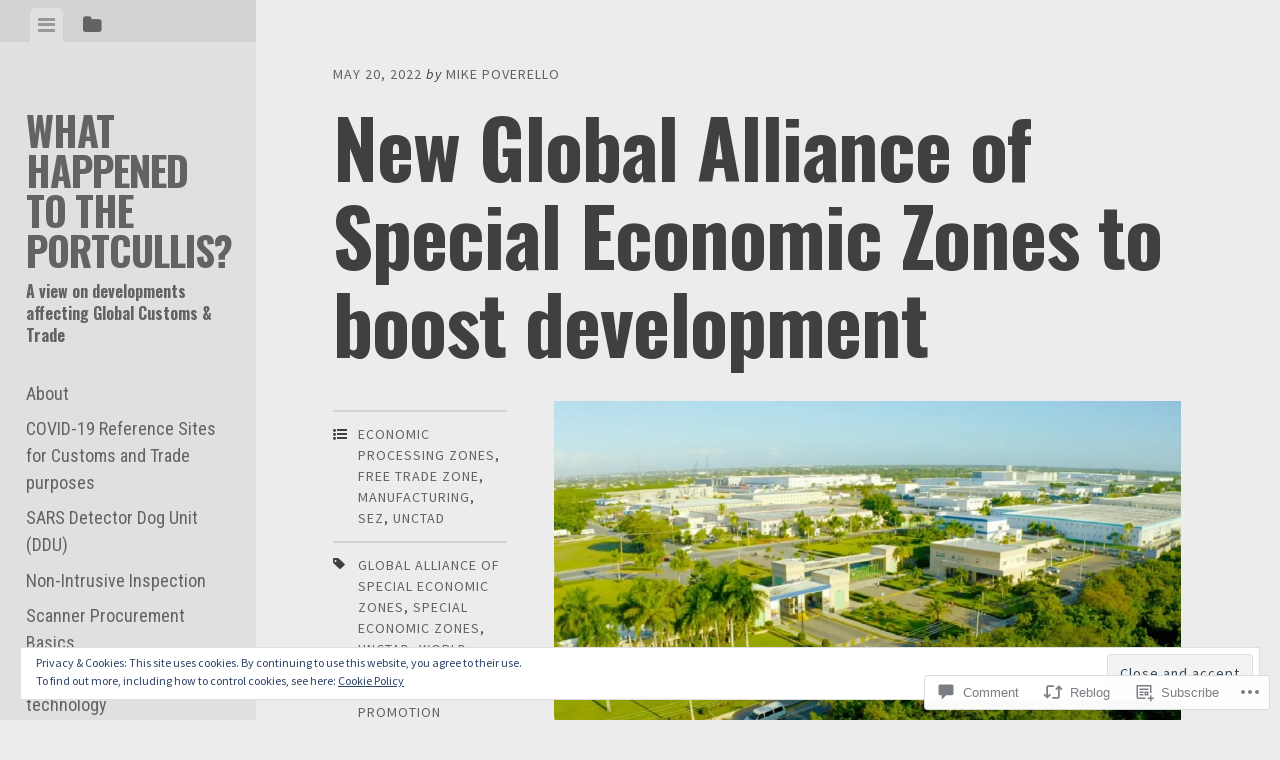

--- FILE ---
content_type: text/html; charset=UTF-8
request_url: https://mpoverello.com/2022/05/20/new-global-alliance-of-special-economic-zones-to-boost-development/
body_size: 39748
content:
<!DOCTYPE html>
<html lang="en">
<head>
<meta charset="UTF-8">
<meta name="viewport" content="width=device-width, initial-scale=1">
<title>New Global Alliance of Special Economic Zones to boost development | What Happened to the Portcullis?</title>
<link rel="profile" href="http://gmpg.org/xfn/11">
<link rel="pingback" href="https://mpoverello.com/xmlrpc.php">

<script type="text/javascript">
  WebFontConfig = {"google":{"families":["Oswald:b:latin,latin-ext","Overpass:b:latin,latin-ext"]},"api_url":"https:\/\/fonts-api.wp.com\/css"};
  (function() {
    var wf = document.createElement('script');
    wf.src = '/wp-content/plugins/custom-fonts/js/webfont.js';
    wf.type = 'text/javascript';
    wf.async = 'true';
    var s = document.getElementsByTagName('script')[0];
    s.parentNode.insertBefore(wf, s);
	})();
</script><style id="jetpack-custom-fonts-css">.wf-active h1, .wf-active h2, .wf-active h3, .wf-active h4, .wf-active h5, .wf-active h6{font-family:"Oswald",sans-serif;font-weight:700;font-style:normal}.wf-active h1{font-style:normal;font-weight:700}.wf-active h2{font-style:normal;font-weight:700}.wf-active h3{font-style:normal;font-weight:700}.wf-active h4{font-style:normal;font-weight:700}.wf-active h5{font-style:normal;font-weight:700}.wf-active h6{font-style:normal;font-weight:700}.wf-active .widget-area .widget-title, .wf-active .widget-area .widgettitle{font-weight:700;font-style:normal}.wf-active .widget-area .featured-post h3{font-style:normal;font-weight:700}.wf-active .comment-title, .wf-active .comment-reply-title{font-style:normal;font-weight:700}@media screen and ( min-width: 841px ) and ( max-width:980px ){.wf-active .comment-title, .wf-active .comment-reply-title{font-style:normal;font-weight:700}}@media screen and ( max-width: 840px ){.wf-active .comment-title{font-style:normal;font-weight:700}}@media screen and ( max-width: 840px ){.wf-active .comment-reply-title{font-style:normal;font-weight:700}}@media screen and ( max-width: 840px ){.wf-active .comment-content{font-style:normal;font-weight:700}}.wf-active .site-title{font-family:"Oswald",sans-serif;font-weight:700;font-style:normal}@media screen and ( max-width: 840px ){.wf-active .site-title{font-style:normal;font-weight:700}}.wf-active .site-description{font-family:"Oswald",sans-serif;font-weight:700;font-style:normal}@media screen and (min-width: 841px) and (max-width:980px){.wf-active .entry-title{font-style:normal;font-weight:700}}@media screen and (max-width: 840px){.wf-active .entry-title{font-style:normal;font-weight:700}}.wf-active .entry-title{font-family:"Oswald",sans-serif;font-weight:700;font-style:normal}.wf-active .page-title{font-style:normal;font-weight:700}@media screen and ( max-width: 840px ){.wf-active .page-title{font-style:normal;font-weight:700}}.wf-active .author-description{font-style:normal;font-weight:700}@media screen and ( max-width: 840px ){.wf-active .author-description{font-style:normal;font-weight:700}}.wf-active .author-description h2{font-style:normal;font-weight:700}@media screen and ( max-width: 840px ){.wf-active .author-description h2{font-style:normal;font-weight:700}}</style>
<meta name='robots' content='max-image-preview:large' />
<meta name="google-site-verification" content="google-site-verification: googlec59b1f73b434d448.html" />
<meta name="msvalidate.01" content="F0D21B7717D6566681BC15C37268E626" />

<!-- Async WordPress.com Remote Login -->
<script id="wpcom_remote_login_js">
var wpcom_remote_login_extra_auth = '';
function wpcom_remote_login_remove_dom_node_id( element_id ) {
	var dom_node = document.getElementById( element_id );
	if ( dom_node ) { dom_node.parentNode.removeChild( dom_node ); }
}
function wpcom_remote_login_remove_dom_node_classes( class_name ) {
	var dom_nodes = document.querySelectorAll( '.' + class_name );
	for ( var i = 0; i < dom_nodes.length; i++ ) {
		dom_nodes[ i ].parentNode.removeChild( dom_nodes[ i ] );
	}
}
function wpcom_remote_login_final_cleanup() {
	wpcom_remote_login_remove_dom_node_classes( "wpcom_remote_login_msg" );
	wpcom_remote_login_remove_dom_node_id( "wpcom_remote_login_key" );
	wpcom_remote_login_remove_dom_node_id( "wpcom_remote_login_validate" );
	wpcom_remote_login_remove_dom_node_id( "wpcom_remote_login_js" );
	wpcom_remote_login_remove_dom_node_id( "wpcom_request_access_iframe" );
	wpcom_remote_login_remove_dom_node_id( "wpcom_request_access_styles" );
}

// Watch for messages back from the remote login
window.addEventListener( "message", function( e ) {
	if ( e.origin === "https://r-login.wordpress.com" ) {
		var data = {};
		try {
			data = JSON.parse( e.data );
		} catch( e ) {
			wpcom_remote_login_final_cleanup();
			return;
		}

		if ( data.msg === 'LOGIN' ) {
			// Clean up the login check iframe
			wpcom_remote_login_remove_dom_node_id( "wpcom_remote_login_key" );

			var id_regex = new RegExp( /^[0-9]+$/ );
			var token_regex = new RegExp( /^.*|.*|.*$/ );
			if (
				token_regex.test( data.token )
				&& id_regex.test( data.wpcomid )
			) {
				// We have everything we need to ask for a login
				var script = document.createElement( "script" );
				script.setAttribute( "id", "wpcom_remote_login_validate" );
				script.src = '/remote-login.php?wpcom_remote_login=validate'
					+ '&wpcomid=' + data.wpcomid
					+ '&token=' + encodeURIComponent( data.token )
					+ '&host=' + window.location.protocol
					+ '//' + window.location.hostname
					+ '&postid=12330'
					+ '&is_singular=1';
				document.body.appendChild( script );
			}

			return;
		}

		// Safari ITP, not logged in, so redirect
		if ( data.msg === 'LOGIN-REDIRECT' ) {
			window.location = 'https://wordpress.com/log-in?redirect_to=' + window.location.href;
			return;
		}

		// Safari ITP, storage access failed, remove the request
		if ( data.msg === 'LOGIN-REMOVE' ) {
			var css_zap = 'html { -webkit-transition: margin-top 1s; transition: margin-top 1s; } /* 9001 */ html { margin-top: 0 !important; } * html body { margin-top: 0 !important; } @media screen and ( max-width: 782px ) { html { margin-top: 0 !important; } * html body { margin-top: 0 !important; } }';
			var style_zap = document.createElement( 'style' );
			style_zap.type = 'text/css';
			style_zap.appendChild( document.createTextNode( css_zap ) );
			document.body.appendChild( style_zap );

			var e = document.getElementById( 'wpcom_request_access_iframe' );
			e.parentNode.removeChild( e );

			document.cookie = 'wordpress_com_login_access=denied; path=/; max-age=31536000';

			return;
		}

		// Safari ITP
		if ( data.msg === 'REQUEST_ACCESS' ) {
			console.log( 'request access: safari' );

			// Check ITP iframe enable/disable knob
			if ( wpcom_remote_login_extra_auth !== 'safari_itp_iframe' ) {
				return;
			}

			// If we are in a "private window" there is no ITP.
			var private_window = false;
			try {
				var opendb = window.openDatabase( null, null, null, null );
			} catch( e ) {
				private_window = true;
			}

			if ( private_window ) {
				console.log( 'private window' );
				return;
			}

			var iframe = document.createElement( 'iframe' );
			iframe.id = 'wpcom_request_access_iframe';
			iframe.setAttribute( 'scrolling', 'no' );
			iframe.setAttribute( 'sandbox', 'allow-storage-access-by-user-activation allow-scripts allow-same-origin allow-top-navigation-by-user-activation' );
			iframe.src = 'https://r-login.wordpress.com/remote-login.php?wpcom_remote_login=request_access&origin=' + encodeURIComponent( data.origin ) + '&wpcomid=' + encodeURIComponent( data.wpcomid );

			var css = 'html { -webkit-transition: margin-top 1s; transition: margin-top 1s; } /* 9001 */ html { margin-top: 46px !important; } * html body { margin-top: 46px !important; } @media screen and ( max-width: 660px ) { html { margin-top: 71px !important; } * html body { margin-top: 71px !important; } #wpcom_request_access_iframe { display: block; height: 71px !important; } } #wpcom_request_access_iframe { border: 0px; height: 46px; position: fixed; top: 0; left: 0; width: 100%; min-width: 100%; z-index: 99999; background: #23282d; } ';

			var style = document.createElement( 'style' );
			style.type = 'text/css';
			style.id = 'wpcom_request_access_styles';
			style.appendChild( document.createTextNode( css ) );
			document.body.appendChild( style );

			document.body.appendChild( iframe );
		}

		if ( data.msg === 'DONE' ) {
			wpcom_remote_login_final_cleanup();
		}
	}
}, false );

// Inject the remote login iframe after the page has had a chance to load
// more critical resources
window.addEventListener( "DOMContentLoaded", function( e ) {
	var iframe = document.createElement( "iframe" );
	iframe.style.display = "none";
	iframe.setAttribute( "scrolling", "no" );
	iframe.setAttribute( "id", "wpcom_remote_login_key" );
	iframe.src = "https://r-login.wordpress.com/remote-login.php"
		+ "?wpcom_remote_login=key"
		+ "&origin=aHR0cHM6Ly9tcG92ZXJlbGxvLmNvbQ%3D%3D"
		+ "&wpcomid=15949460"
		+ "&time=" + Math.floor( Date.now() / 1000 );
	document.body.appendChild( iframe );
}, false );
</script>
<link rel='dns-prefetch' href='//s0.wp.com' />
<link rel='dns-prefetch' href='//widgets.wp.com' />
<link rel='dns-prefetch' href='//fonts-api.wp.com' />
<link rel="alternate" type="application/rss+xml" title="What Happened to the Portcullis? &raquo; Feed" href="https://mpoverello.com/feed/" />
<link rel="alternate" type="application/rss+xml" title="What Happened to the Portcullis? &raquo; Comments Feed" href="https://mpoverello.com/comments/feed/" />
<link rel="alternate" type="application/rss+xml" title="What Happened to the Portcullis? &raquo; New Global Alliance of Special Economic Zones to boost&nbsp;development Comments Feed" href="https://mpoverello.com/2022/05/20/new-global-alliance-of-special-economic-zones-to-boost-development/feed/" />
	<script type="text/javascript">
		/* <![CDATA[ */
		function addLoadEvent(func) {
			var oldonload = window.onload;
			if (typeof window.onload != 'function') {
				window.onload = func;
			} else {
				window.onload = function () {
					oldonload();
					func();
				}
			}
		}
		/* ]]> */
	</script>
	<link crossorigin='anonymous' rel='stylesheet' id='all-css-0-1' href='/_static/??-eJx9jFEKwjAQRC9kXKqV+iOeJSRLSbPJBndD6O1tpFAQ8WfgMTMPWjGOs2JWSNUUqnPIAi34GVUA69ZyDGjINlBMhayigOhKeHYiJ/gtWFCLdXFnSMw9fKXt/MIu8aaw6Bf9U1KIeIg/1OfP9Bim2/VyH6dhXN5pUk2g&cssminify=yes' type='text/css' media='all' />
<style id='wp-emoji-styles-inline-css'>

	img.wp-smiley, img.emoji {
		display: inline !important;
		border: none !important;
		box-shadow: none !important;
		height: 1em !important;
		width: 1em !important;
		margin: 0 0.07em !important;
		vertical-align: -0.1em !important;
		background: none !important;
		padding: 0 !important;
	}
/*# sourceURL=wp-emoji-styles-inline-css */
</style>
<link crossorigin='anonymous' rel='stylesheet' id='all-css-2-1' href='/wp-content/plugins/gutenberg-core/v22.2.0/build/styles/block-library/style.css?m=1764855221i&cssminify=yes' type='text/css' media='all' />
<style id='wp-block-library-inline-css'>
.has-text-align-justify {
	text-align:justify;
}
.has-text-align-justify{text-align:justify;}

/*# sourceURL=wp-block-library-inline-css */
</style><style id='wp-block-paragraph-inline-css'>
.is-small-text{font-size:.875em}.is-regular-text{font-size:1em}.is-large-text{font-size:2.25em}.is-larger-text{font-size:3em}.has-drop-cap:not(:focus):first-letter{float:left;font-size:8.4em;font-style:normal;font-weight:100;line-height:.68;margin:.05em .1em 0 0;text-transform:uppercase}body.rtl .has-drop-cap:not(:focus):first-letter{float:none;margin-left:.1em}p.has-drop-cap.has-background{overflow:hidden}:root :where(p.has-background){padding:1.25em 2.375em}:where(p.has-text-color:not(.has-link-color)) a{color:inherit}p.has-text-align-left[style*="writing-mode:vertical-lr"],p.has-text-align-right[style*="writing-mode:vertical-rl"]{rotate:180deg}
/*# sourceURL=/wp-content/plugins/gutenberg-core/v22.2.0/build/styles/block-library/paragraph/style.css */
</style>
<style id='wp-block-heading-inline-css'>
h1:where(.wp-block-heading).has-background,h2:where(.wp-block-heading).has-background,h3:where(.wp-block-heading).has-background,h4:where(.wp-block-heading).has-background,h5:where(.wp-block-heading).has-background,h6:where(.wp-block-heading).has-background{padding:1.25em 2.375em}h1.has-text-align-left[style*=writing-mode]:where([style*=vertical-lr]),h1.has-text-align-right[style*=writing-mode]:where([style*=vertical-rl]),h2.has-text-align-left[style*=writing-mode]:where([style*=vertical-lr]),h2.has-text-align-right[style*=writing-mode]:where([style*=vertical-rl]),h3.has-text-align-left[style*=writing-mode]:where([style*=vertical-lr]),h3.has-text-align-right[style*=writing-mode]:where([style*=vertical-rl]),h4.has-text-align-left[style*=writing-mode]:where([style*=vertical-lr]),h4.has-text-align-right[style*=writing-mode]:where([style*=vertical-rl]),h5.has-text-align-left[style*=writing-mode]:where([style*=vertical-lr]),h5.has-text-align-right[style*=writing-mode]:where([style*=vertical-rl]),h6.has-text-align-left[style*=writing-mode]:where([style*=vertical-lr]),h6.has-text-align-right[style*=writing-mode]:where([style*=vertical-rl]){rotate:180deg}
/*# sourceURL=/wp-content/plugins/gutenberg-core/v22.2.0/build/styles/block-library/heading/style.css */
</style>
<style id='wp-block-image-inline-css'>
.wp-block-image>a,.wp-block-image>figure>a{display:inline-block}.wp-block-image img{box-sizing:border-box;height:auto;max-width:100%;vertical-align:bottom}@media not (prefers-reduced-motion){.wp-block-image img.hide{visibility:hidden}.wp-block-image img.show{animation:show-content-image .4s}}.wp-block-image[style*=border-radius] img,.wp-block-image[style*=border-radius]>a{border-radius:inherit}.wp-block-image.has-custom-border img{box-sizing:border-box}.wp-block-image.aligncenter{text-align:center}.wp-block-image.alignfull>a,.wp-block-image.alignwide>a{width:100%}.wp-block-image.alignfull img,.wp-block-image.alignwide img{height:auto;width:100%}.wp-block-image .aligncenter,.wp-block-image .alignleft,.wp-block-image .alignright,.wp-block-image.aligncenter,.wp-block-image.alignleft,.wp-block-image.alignright{display:table}.wp-block-image .aligncenter>figcaption,.wp-block-image .alignleft>figcaption,.wp-block-image .alignright>figcaption,.wp-block-image.aligncenter>figcaption,.wp-block-image.alignleft>figcaption,.wp-block-image.alignright>figcaption{caption-side:bottom;display:table-caption}.wp-block-image .alignleft{float:left;margin:.5em 1em .5em 0}.wp-block-image .alignright{float:right;margin:.5em 0 .5em 1em}.wp-block-image .aligncenter{margin-left:auto;margin-right:auto}.wp-block-image :where(figcaption){margin-bottom:1em;margin-top:.5em}.wp-block-image.is-style-circle-mask img{border-radius:9999px}@supports ((-webkit-mask-image:none) or (mask-image:none)) or (-webkit-mask-image:none){.wp-block-image.is-style-circle-mask img{border-radius:0;-webkit-mask-image:url('data:image/svg+xml;utf8,<svg viewBox="0 0 100 100" xmlns="http://www.w3.org/2000/svg"><circle cx="50" cy="50" r="50"/></svg>');mask-image:url('data:image/svg+xml;utf8,<svg viewBox="0 0 100 100" xmlns="http://www.w3.org/2000/svg"><circle cx="50" cy="50" r="50"/></svg>');mask-mode:alpha;-webkit-mask-position:center;mask-position:center;-webkit-mask-repeat:no-repeat;mask-repeat:no-repeat;-webkit-mask-size:contain;mask-size:contain}}:root :where(.wp-block-image.is-style-rounded img,.wp-block-image .is-style-rounded img){border-radius:9999px}.wp-block-image figure{margin:0}.wp-lightbox-container{display:flex;flex-direction:column;position:relative}.wp-lightbox-container img{cursor:zoom-in}.wp-lightbox-container img:hover+button{opacity:1}.wp-lightbox-container button{align-items:center;backdrop-filter:blur(16px) saturate(180%);background-color:#5a5a5a40;border:none;border-radius:4px;cursor:zoom-in;display:flex;height:20px;justify-content:center;opacity:0;padding:0;position:absolute;right:16px;text-align:center;top:16px;width:20px;z-index:100}@media not (prefers-reduced-motion){.wp-lightbox-container button{transition:opacity .2s ease}}.wp-lightbox-container button:focus-visible{outline:3px auto #5a5a5a40;outline:3px auto -webkit-focus-ring-color;outline-offset:3px}.wp-lightbox-container button:hover{cursor:pointer;opacity:1}.wp-lightbox-container button:focus{opacity:1}.wp-lightbox-container button:focus,.wp-lightbox-container button:hover,.wp-lightbox-container button:not(:hover):not(:active):not(.has-background){background-color:#5a5a5a40;border:none}.wp-lightbox-overlay{box-sizing:border-box;cursor:zoom-out;height:100vh;left:0;overflow:hidden;position:fixed;top:0;visibility:hidden;width:100%;z-index:100000}.wp-lightbox-overlay .close-button{align-items:center;cursor:pointer;display:flex;justify-content:center;min-height:40px;min-width:40px;padding:0;position:absolute;right:calc(env(safe-area-inset-right) + 16px);top:calc(env(safe-area-inset-top) + 16px);z-index:5000000}.wp-lightbox-overlay .close-button:focus,.wp-lightbox-overlay .close-button:hover,.wp-lightbox-overlay .close-button:not(:hover):not(:active):not(.has-background){background:none;border:none}.wp-lightbox-overlay .lightbox-image-container{height:var(--wp--lightbox-container-height);left:50%;overflow:hidden;position:absolute;top:50%;transform:translate(-50%,-50%);transform-origin:top left;width:var(--wp--lightbox-container-width);z-index:9999999999}.wp-lightbox-overlay .wp-block-image{align-items:center;box-sizing:border-box;display:flex;height:100%;justify-content:center;margin:0;position:relative;transform-origin:0 0;width:100%;z-index:3000000}.wp-lightbox-overlay .wp-block-image img{height:var(--wp--lightbox-image-height);min-height:var(--wp--lightbox-image-height);min-width:var(--wp--lightbox-image-width);width:var(--wp--lightbox-image-width)}.wp-lightbox-overlay .wp-block-image figcaption{display:none}.wp-lightbox-overlay button{background:none;border:none}.wp-lightbox-overlay .scrim{background-color:#fff;height:100%;opacity:.9;position:absolute;width:100%;z-index:2000000}.wp-lightbox-overlay.active{visibility:visible}@media not (prefers-reduced-motion){.wp-lightbox-overlay.active{animation:turn-on-visibility .25s both}.wp-lightbox-overlay.active img{animation:turn-on-visibility .35s both}.wp-lightbox-overlay.show-closing-animation:not(.active){animation:turn-off-visibility .35s both}.wp-lightbox-overlay.show-closing-animation:not(.active) img{animation:turn-off-visibility .25s both}.wp-lightbox-overlay.zoom.active{animation:none;opacity:1;visibility:visible}.wp-lightbox-overlay.zoom.active .lightbox-image-container{animation:lightbox-zoom-in .4s}.wp-lightbox-overlay.zoom.active .lightbox-image-container img{animation:none}.wp-lightbox-overlay.zoom.active .scrim{animation:turn-on-visibility .4s forwards}.wp-lightbox-overlay.zoom.show-closing-animation:not(.active){animation:none}.wp-lightbox-overlay.zoom.show-closing-animation:not(.active) .lightbox-image-container{animation:lightbox-zoom-out .4s}.wp-lightbox-overlay.zoom.show-closing-animation:not(.active) .lightbox-image-container img{animation:none}.wp-lightbox-overlay.zoom.show-closing-animation:not(.active) .scrim{animation:turn-off-visibility .4s forwards}}@keyframes show-content-image{0%{visibility:hidden}99%{visibility:hidden}to{visibility:visible}}@keyframes turn-on-visibility{0%{opacity:0}to{opacity:1}}@keyframes turn-off-visibility{0%{opacity:1;visibility:visible}99%{opacity:0;visibility:visible}to{opacity:0;visibility:hidden}}@keyframes lightbox-zoom-in{0%{transform:translate(calc((-100vw + var(--wp--lightbox-scrollbar-width))/2 + var(--wp--lightbox-initial-left-position)),calc(-50vh + var(--wp--lightbox-initial-top-position))) scale(var(--wp--lightbox-scale))}to{transform:translate(-50%,-50%) scale(1)}}@keyframes lightbox-zoom-out{0%{transform:translate(-50%,-50%) scale(1);visibility:visible}99%{visibility:visible}to{transform:translate(calc((-100vw + var(--wp--lightbox-scrollbar-width))/2 + var(--wp--lightbox-initial-left-position)),calc(-50vh + var(--wp--lightbox-initial-top-position))) scale(var(--wp--lightbox-scale));visibility:hidden}}
/*# sourceURL=/wp-content/plugins/gutenberg-core/v22.2.0/build/styles/block-library/image/style.css */
</style>
<style id='global-styles-inline-css'>
:root{--wp--preset--aspect-ratio--square: 1;--wp--preset--aspect-ratio--4-3: 4/3;--wp--preset--aspect-ratio--3-4: 3/4;--wp--preset--aspect-ratio--3-2: 3/2;--wp--preset--aspect-ratio--2-3: 2/3;--wp--preset--aspect-ratio--16-9: 16/9;--wp--preset--aspect-ratio--9-16: 9/16;--wp--preset--color--black: #000000;--wp--preset--color--cyan-bluish-gray: #abb8c3;--wp--preset--color--white: #ffffff;--wp--preset--color--pale-pink: #f78da7;--wp--preset--color--vivid-red: #cf2e2e;--wp--preset--color--luminous-vivid-orange: #ff6900;--wp--preset--color--luminous-vivid-amber: #fcb900;--wp--preset--color--light-green-cyan: #7bdcb5;--wp--preset--color--vivid-green-cyan: #00d084;--wp--preset--color--pale-cyan-blue: #8ed1fc;--wp--preset--color--vivid-cyan-blue: #0693e3;--wp--preset--color--vivid-purple: #9b51e0;--wp--preset--gradient--vivid-cyan-blue-to-vivid-purple: linear-gradient(135deg,rgb(6,147,227) 0%,rgb(155,81,224) 100%);--wp--preset--gradient--light-green-cyan-to-vivid-green-cyan: linear-gradient(135deg,rgb(122,220,180) 0%,rgb(0,208,130) 100%);--wp--preset--gradient--luminous-vivid-amber-to-luminous-vivid-orange: linear-gradient(135deg,rgb(252,185,0) 0%,rgb(255,105,0) 100%);--wp--preset--gradient--luminous-vivid-orange-to-vivid-red: linear-gradient(135deg,rgb(255,105,0) 0%,rgb(207,46,46) 100%);--wp--preset--gradient--very-light-gray-to-cyan-bluish-gray: linear-gradient(135deg,rgb(238,238,238) 0%,rgb(169,184,195) 100%);--wp--preset--gradient--cool-to-warm-spectrum: linear-gradient(135deg,rgb(74,234,220) 0%,rgb(151,120,209) 20%,rgb(207,42,186) 40%,rgb(238,44,130) 60%,rgb(251,105,98) 80%,rgb(254,248,76) 100%);--wp--preset--gradient--blush-light-purple: linear-gradient(135deg,rgb(255,206,236) 0%,rgb(152,150,240) 100%);--wp--preset--gradient--blush-bordeaux: linear-gradient(135deg,rgb(254,205,165) 0%,rgb(254,45,45) 50%,rgb(107,0,62) 100%);--wp--preset--gradient--luminous-dusk: linear-gradient(135deg,rgb(255,203,112) 0%,rgb(199,81,192) 50%,rgb(65,88,208) 100%);--wp--preset--gradient--pale-ocean: linear-gradient(135deg,rgb(255,245,203) 0%,rgb(182,227,212) 50%,rgb(51,167,181) 100%);--wp--preset--gradient--electric-grass: linear-gradient(135deg,rgb(202,248,128) 0%,rgb(113,206,126) 100%);--wp--preset--gradient--midnight: linear-gradient(135deg,rgb(2,3,129) 0%,rgb(40,116,252) 100%);--wp--preset--font-size--small: 13px;--wp--preset--font-size--medium: 20px;--wp--preset--font-size--large: 36px;--wp--preset--font-size--x-large: 42px;--wp--preset--font-family--albert-sans: 'Albert Sans', sans-serif;--wp--preset--font-family--alegreya: Alegreya, serif;--wp--preset--font-family--arvo: Arvo, serif;--wp--preset--font-family--bodoni-moda: 'Bodoni Moda', serif;--wp--preset--font-family--bricolage-grotesque: 'Bricolage Grotesque', sans-serif;--wp--preset--font-family--cabin: Cabin, sans-serif;--wp--preset--font-family--chivo: Chivo, sans-serif;--wp--preset--font-family--commissioner: Commissioner, sans-serif;--wp--preset--font-family--cormorant: Cormorant, serif;--wp--preset--font-family--courier-prime: 'Courier Prime', monospace;--wp--preset--font-family--crimson-pro: 'Crimson Pro', serif;--wp--preset--font-family--dm-mono: 'DM Mono', monospace;--wp--preset--font-family--dm-sans: 'DM Sans', sans-serif;--wp--preset--font-family--dm-serif-display: 'DM Serif Display', serif;--wp--preset--font-family--domine: Domine, serif;--wp--preset--font-family--eb-garamond: 'EB Garamond', serif;--wp--preset--font-family--epilogue: Epilogue, sans-serif;--wp--preset--font-family--fahkwang: Fahkwang, sans-serif;--wp--preset--font-family--figtree: Figtree, sans-serif;--wp--preset--font-family--fira-sans: 'Fira Sans', sans-serif;--wp--preset--font-family--fjalla-one: 'Fjalla One', sans-serif;--wp--preset--font-family--fraunces: Fraunces, serif;--wp--preset--font-family--gabarito: Gabarito, system-ui;--wp--preset--font-family--ibm-plex-mono: 'IBM Plex Mono', monospace;--wp--preset--font-family--ibm-plex-sans: 'IBM Plex Sans', sans-serif;--wp--preset--font-family--ibarra-real-nova: 'Ibarra Real Nova', serif;--wp--preset--font-family--instrument-serif: 'Instrument Serif', serif;--wp--preset--font-family--inter: Inter, sans-serif;--wp--preset--font-family--josefin-sans: 'Josefin Sans', sans-serif;--wp--preset--font-family--jost: Jost, sans-serif;--wp--preset--font-family--libre-baskerville: 'Libre Baskerville', serif;--wp--preset--font-family--libre-franklin: 'Libre Franklin', sans-serif;--wp--preset--font-family--literata: Literata, serif;--wp--preset--font-family--lora: Lora, serif;--wp--preset--font-family--merriweather: Merriweather, serif;--wp--preset--font-family--montserrat: Montserrat, sans-serif;--wp--preset--font-family--newsreader: Newsreader, serif;--wp--preset--font-family--noto-sans-mono: 'Noto Sans Mono', sans-serif;--wp--preset--font-family--nunito: Nunito, sans-serif;--wp--preset--font-family--open-sans: 'Open Sans', sans-serif;--wp--preset--font-family--overpass: Overpass, sans-serif;--wp--preset--font-family--pt-serif: 'PT Serif', serif;--wp--preset--font-family--petrona: Petrona, serif;--wp--preset--font-family--piazzolla: Piazzolla, serif;--wp--preset--font-family--playfair-display: 'Playfair Display', serif;--wp--preset--font-family--plus-jakarta-sans: 'Plus Jakarta Sans', sans-serif;--wp--preset--font-family--poppins: Poppins, sans-serif;--wp--preset--font-family--raleway: Raleway, sans-serif;--wp--preset--font-family--roboto: Roboto, sans-serif;--wp--preset--font-family--roboto-slab: 'Roboto Slab', serif;--wp--preset--font-family--rubik: Rubik, sans-serif;--wp--preset--font-family--rufina: Rufina, serif;--wp--preset--font-family--sora: Sora, sans-serif;--wp--preset--font-family--source-sans-3: 'Source Sans 3', sans-serif;--wp--preset--font-family--source-serif-4: 'Source Serif 4', serif;--wp--preset--font-family--space-mono: 'Space Mono', monospace;--wp--preset--font-family--syne: Syne, sans-serif;--wp--preset--font-family--texturina: Texturina, serif;--wp--preset--font-family--urbanist: Urbanist, sans-serif;--wp--preset--font-family--work-sans: 'Work Sans', sans-serif;--wp--preset--spacing--20: 0.44rem;--wp--preset--spacing--30: 0.67rem;--wp--preset--spacing--40: 1rem;--wp--preset--spacing--50: 1.5rem;--wp--preset--spacing--60: 2.25rem;--wp--preset--spacing--70: 3.38rem;--wp--preset--spacing--80: 5.06rem;--wp--preset--shadow--natural: 6px 6px 9px rgba(0, 0, 0, 0.2);--wp--preset--shadow--deep: 12px 12px 50px rgba(0, 0, 0, 0.4);--wp--preset--shadow--sharp: 6px 6px 0px rgba(0, 0, 0, 0.2);--wp--preset--shadow--outlined: 6px 6px 0px -3px rgb(255, 255, 255), 6px 6px rgb(0, 0, 0);--wp--preset--shadow--crisp: 6px 6px 0px rgb(0, 0, 0);}:where(.is-layout-flex){gap: 0.5em;}:where(.is-layout-grid){gap: 0.5em;}body .is-layout-flex{display: flex;}.is-layout-flex{flex-wrap: wrap;align-items: center;}.is-layout-flex > :is(*, div){margin: 0;}body .is-layout-grid{display: grid;}.is-layout-grid > :is(*, div){margin: 0;}:where(.wp-block-columns.is-layout-flex){gap: 2em;}:where(.wp-block-columns.is-layout-grid){gap: 2em;}:where(.wp-block-post-template.is-layout-flex){gap: 1.25em;}:where(.wp-block-post-template.is-layout-grid){gap: 1.25em;}.has-black-color{color: var(--wp--preset--color--black) !important;}.has-cyan-bluish-gray-color{color: var(--wp--preset--color--cyan-bluish-gray) !important;}.has-white-color{color: var(--wp--preset--color--white) !important;}.has-pale-pink-color{color: var(--wp--preset--color--pale-pink) !important;}.has-vivid-red-color{color: var(--wp--preset--color--vivid-red) !important;}.has-luminous-vivid-orange-color{color: var(--wp--preset--color--luminous-vivid-orange) !important;}.has-luminous-vivid-amber-color{color: var(--wp--preset--color--luminous-vivid-amber) !important;}.has-light-green-cyan-color{color: var(--wp--preset--color--light-green-cyan) !important;}.has-vivid-green-cyan-color{color: var(--wp--preset--color--vivid-green-cyan) !important;}.has-pale-cyan-blue-color{color: var(--wp--preset--color--pale-cyan-blue) !important;}.has-vivid-cyan-blue-color{color: var(--wp--preset--color--vivid-cyan-blue) !important;}.has-vivid-purple-color{color: var(--wp--preset--color--vivid-purple) !important;}.has-black-background-color{background-color: var(--wp--preset--color--black) !important;}.has-cyan-bluish-gray-background-color{background-color: var(--wp--preset--color--cyan-bluish-gray) !important;}.has-white-background-color{background-color: var(--wp--preset--color--white) !important;}.has-pale-pink-background-color{background-color: var(--wp--preset--color--pale-pink) !important;}.has-vivid-red-background-color{background-color: var(--wp--preset--color--vivid-red) !important;}.has-luminous-vivid-orange-background-color{background-color: var(--wp--preset--color--luminous-vivid-orange) !important;}.has-luminous-vivid-amber-background-color{background-color: var(--wp--preset--color--luminous-vivid-amber) !important;}.has-light-green-cyan-background-color{background-color: var(--wp--preset--color--light-green-cyan) !important;}.has-vivid-green-cyan-background-color{background-color: var(--wp--preset--color--vivid-green-cyan) !important;}.has-pale-cyan-blue-background-color{background-color: var(--wp--preset--color--pale-cyan-blue) !important;}.has-vivid-cyan-blue-background-color{background-color: var(--wp--preset--color--vivid-cyan-blue) !important;}.has-vivid-purple-background-color{background-color: var(--wp--preset--color--vivid-purple) !important;}.has-black-border-color{border-color: var(--wp--preset--color--black) !important;}.has-cyan-bluish-gray-border-color{border-color: var(--wp--preset--color--cyan-bluish-gray) !important;}.has-white-border-color{border-color: var(--wp--preset--color--white) !important;}.has-pale-pink-border-color{border-color: var(--wp--preset--color--pale-pink) !important;}.has-vivid-red-border-color{border-color: var(--wp--preset--color--vivid-red) !important;}.has-luminous-vivid-orange-border-color{border-color: var(--wp--preset--color--luminous-vivid-orange) !important;}.has-luminous-vivid-amber-border-color{border-color: var(--wp--preset--color--luminous-vivid-amber) !important;}.has-light-green-cyan-border-color{border-color: var(--wp--preset--color--light-green-cyan) !important;}.has-vivid-green-cyan-border-color{border-color: var(--wp--preset--color--vivid-green-cyan) !important;}.has-pale-cyan-blue-border-color{border-color: var(--wp--preset--color--pale-cyan-blue) !important;}.has-vivid-cyan-blue-border-color{border-color: var(--wp--preset--color--vivid-cyan-blue) !important;}.has-vivid-purple-border-color{border-color: var(--wp--preset--color--vivid-purple) !important;}.has-vivid-cyan-blue-to-vivid-purple-gradient-background{background: var(--wp--preset--gradient--vivid-cyan-blue-to-vivid-purple) !important;}.has-light-green-cyan-to-vivid-green-cyan-gradient-background{background: var(--wp--preset--gradient--light-green-cyan-to-vivid-green-cyan) !important;}.has-luminous-vivid-amber-to-luminous-vivid-orange-gradient-background{background: var(--wp--preset--gradient--luminous-vivid-amber-to-luminous-vivid-orange) !important;}.has-luminous-vivid-orange-to-vivid-red-gradient-background{background: var(--wp--preset--gradient--luminous-vivid-orange-to-vivid-red) !important;}.has-very-light-gray-to-cyan-bluish-gray-gradient-background{background: var(--wp--preset--gradient--very-light-gray-to-cyan-bluish-gray) !important;}.has-cool-to-warm-spectrum-gradient-background{background: var(--wp--preset--gradient--cool-to-warm-spectrum) !important;}.has-blush-light-purple-gradient-background{background: var(--wp--preset--gradient--blush-light-purple) !important;}.has-blush-bordeaux-gradient-background{background: var(--wp--preset--gradient--blush-bordeaux) !important;}.has-luminous-dusk-gradient-background{background: var(--wp--preset--gradient--luminous-dusk) !important;}.has-pale-ocean-gradient-background{background: var(--wp--preset--gradient--pale-ocean) !important;}.has-electric-grass-gradient-background{background: var(--wp--preset--gradient--electric-grass) !important;}.has-midnight-gradient-background{background: var(--wp--preset--gradient--midnight) !important;}.has-small-font-size{font-size: var(--wp--preset--font-size--small) !important;}.has-medium-font-size{font-size: var(--wp--preset--font-size--medium) !important;}.has-large-font-size{font-size: var(--wp--preset--font-size--large) !important;}.has-x-large-font-size{font-size: var(--wp--preset--font-size--x-large) !important;}.has-albert-sans-font-family{font-family: var(--wp--preset--font-family--albert-sans) !important;}.has-alegreya-font-family{font-family: var(--wp--preset--font-family--alegreya) !important;}.has-arvo-font-family{font-family: var(--wp--preset--font-family--arvo) !important;}.has-bodoni-moda-font-family{font-family: var(--wp--preset--font-family--bodoni-moda) !important;}.has-bricolage-grotesque-font-family{font-family: var(--wp--preset--font-family--bricolage-grotesque) !important;}.has-cabin-font-family{font-family: var(--wp--preset--font-family--cabin) !important;}.has-chivo-font-family{font-family: var(--wp--preset--font-family--chivo) !important;}.has-commissioner-font-family{font-family: var(--wp--preset--font-family--commissioner) !important;}.has-cormorant-font-family{font-family: var(--wp--preset--font-family--cormorant) !important;}.has-courier-prime-font-family{font-family: var(--wp--preset--font-family--courier-prime) !important;}.has-crimson-pro-font-family{font-family: var(--wp--preset--font-family--crimson-pro) !important;}.has-dm-mono-font-family{font-family: var(--wp--preset--font-family--dm-mono) !important;}.has-dm-sans-font-family{font-family: var(--wp--preset--font-family--dm-sans) !important;}.has-dm-serif-display-font-family{font-family: var(--wp--preset--font-family--dm-serif-display) !important;}.has-domine-font-family{font-family: var(--wp--preset--font-family--domine) !important;}.has-eb-garamond-font-family{font-family: var(--wp--preset--font-family--eb-garamond) !important;}.has-epilogue-font-family{font-family: var(--wp--preset--font-family--epilogue) !important;}.has-fahkwang-font-family{font-family: var(--wp--preset--font-family--fahkwang) !important;}.has-figtree-font-family{font-family: var(--wp--preset--font-family--figtree) !important;}.has-fira-sans-font-family{font-family: var(--wp--preset--font-family--fira-sans) !important;}.has-fjalla-one-font-family{font-family: var(--wp--preset--font-family--fjalla-one) !important;}.has-fraunces-font-family{font-family: var(--wp--preset--font-family--fraunces) !important;}.has-gabarito-font-family{font-family: var(--wp--preset--font-family--gabarito) !important;}.has-ibm-plex-mono-font-family{font-family: var(--wp--preset--font-family--ibm-plex-mono) !important;}.has-ibm-plex-sans-font-family{font-family: var(--wp--preset--font-family--ibm-plex-sans) !important;}.has-ibarra-real-nova-font-family{font-family: var(--wp--preset--font-family--ibarra-real-nova) !important;}.has-instrument-serif-font-family{font-family: var(--wp--preset--font-family--instrument-serif) !important;}.has-inter-font-family{font-family: var(--wp--preset--font-family--inter) !important;}.has-josefin-sans-font-family{font-family: var(--wp--preset--font-family--josefin-sans) !important;}.has-jost-font-family{font-family: var(--wp--preset--font-family--jost) !important;}.has-libre-baskerville-font-family{font-family: var(--wp--preset--font-family--libre-baskerville) !important;}.has-libre-franklin-font-family{font-family: var(--wp--preset--font-family--libre-franklin) !important;}.has-literata-font-family{font-family: var(--wp--preset--font-family--literata) !important;}.has-lora-font-family{font-family: var(--wp--preset--font-family--lora) !important;}.has-merriweather-font-family{font-family: var(--wp--preset--font-family--merriweather) !important;}.has-montserrat-font-family{font-family: var(--wp--preset--font-family--montserrat) !important;}.has-newsreader-font-family{font-family: var(--wp--preset--font-family--newsreader) !important;}.has-noto-sans-mono-font-family{font-family: var(--wp--preset--font-family--noto-sans-mono) !important;}.has-nunito-font-family{font-family: var(--wp--preset--font-family--nunito) !important;}.has-open-sans-font-family{font-family: var(--wp--preset--font-family--open-sans) !important;}.has-overpass-font-family{font-family: var(--wp--preset--font-family--overpass) !important;}.has-pt-serif-font-family{font-family: var(--wp--preset--font-family--pt-serif) !important;}.has-petrona-font-family{font-family: var(--wp--preset--font-family--petrona) !important;}.has-piazzolla-font-family{font-family: var(--wp--preset--font-family--piazzolla) !important;}.has-playfair-display-font-family{font-family: var(--wp--preset--font-family--playfair-display) !important;}.has-plus-jakarta-sans-font-family{font-family: var(--wp--preset--font-family--plus-jakarta-sans) !important;}.has-poppins-font-family{font-family: var(--wp--preset--font-family--poppins) !important;}.has-raleway-font-family{font-family: var(--wp--preset--font-family--raleway) !important;}.has-roboto-font-family{font-family: var(--wp--preset--font-family--roboto) !important;}.has-roboto-slab-font-family{font-family: var(--wp--preset--font-family--roboto-slab) !important;}.has-rubik-font-family{font-family: var(--wp--preset--font-family--rubik) !important;}.has-rufina-font-family{font-family: var(--wp--preset--font-family--rufina) !important;}.has-sora-font-family{font-family: var(--wp--preset--font-family--sora) !important;}.has-source-sans-3-font-family{font-family: var(--wp--preset--font-family--source-sans-3) !important;}.has-source-serif-4-font-family{font-family: var(--wp--preset--font-family--source-serif-4) !important;}.has-space-mono-font-family{font-family: var(--wp--preset--font-family--space-mono) !important;}.has-syne-font-family{font-family: var(--wp--preset--font-family--syne) !important;}.has-texturina-font-family{font-family: var(--wp--preset--font-family--texturina) !important;}.has-urbanist-font-family{font-family: var(--wp--preset--font-family--urbanist) !important;}.has-work-sans-font-family{font-family: var(--wp--preset--font-family--work-sans) !important;}
/*# sourceURL=global-styles-inline-css */
</style>

<style id='classic-theme-styles-inline-css'>
/*! This file is auto-generated */
.wp-block-button__link{color:#fff;background-color:#32373c;border-radius:9999px;box-shadow:none;text-decoration:none;padding:calc(.667em + 2px) calc(1.333em + 2px);font-size:1.125em}.wp-block-file__button{background:#32373c;color:#fff;text-decoration:none}
/*# sourceURL=/wp-includes/css/classic-themes.min.css */
</style>
<link crossorigin='anonymous' rel='stylesheet' id='all-css-4-1' href='/_static/??-eJx9jl0KAjEMhC9kNrsi6ot4FGm7QatNW5p0xdvbRfxBwZdAZuabBK8ZXIpKUTGHevRR0CUbkrsILrth2w0gnnMgKDR1Kxy96CsBordAnRNZ4EcRV3h3FWo6Z6Nzgmn0hgJxi/3DrrkxYG0uJAJtsq8Memqg/OPOpNm4CzTpUfEwkFOKT/MwURxTQVM1sVH17gdDKQ5t9WHEiYptp5s4/yzf+/zMnnfDZt33y83Qb893kB9+HA==&cssminify=yes' type='text/css' media='all' />
<link rel='stylesheet' id='verbum-gutenberg-css-css' href='https://widgets.wp.com/verbum-block-editor/block-editor.css?ver=1738686361' media='all' />
<link crossorigin='anonymous' rel='stylesheet' id='all-css-6-1' href='/wp-content/themes/pub/editor/style.css?m=1741693332i&cssminify=yes' type='text/css' media='all' />
<link crossorigin='anonymous' rel='stylesheet' id='screen-css-7-1' href='/wp-content/themes/pub/editor/inc/fontawesome/font-awesome.css?m=1404778013i&cssminify=yes' type='text/css' media='screen' />
<link rel='stylesheet' id='editor-fonts-css' href='https://fonts-api.wp.com/css?family=Source+Sans+Pro%3A400%2C600%2C700%2C400italic%2C600italic%2C700italic%7CRoboto+Condensed%3A300%2C400%2C700%2C300italic%2C400italic%2C700italic&#038;subset=latin%2Clatin-ext' media='all' />
<link crossorigin='anonymous' rel='stylesheet' id='all-css-10-1' href='/wp-content/themes/pub/editor/inc/style-wpcom.css?m=1407722014i&cssminify=yes' type='text/css' media='all' />
<style id='jetpack_facebook_likebox-inline-css'>
.widget_facebook_likebox {
	overflow: hidden;
}

/*# sourceURL=/wp-content/mu-plugins/jetpack-plugin/moon/modules/widgets/facebook-likebox/style.css */
</style>
<link crossorigin='anonymous' rel='stylesheet' id='all-css-12-1' href='/_static/??-eJzTLy/QTc7PK0nNK9HPLdUtyClNz8wr1i9KTcrJTwcy0/WTi5G5ekCujj52Temp+bo5+cmJJZn5eSgc3bScxMwikFb7XFtDE1NLExMLc0OTLACohS2q&cssminify=yes' type='text/css' media='all' />
<link crossorigin='anonymous' rel='stylesheet' id='print-css-13-1' href='/wp-content/mu-plugins/global-print/global-print.css?m=1465851035i&cssminify=yes' type='text/css' media='print' />
<style id='jetpack-global-styles-frontend-style-inline-css'>
:root { --font-headings: unset; --font-base: unset; --font-headings-default: -apple-system,BlinkMacSystemFont,"Segoe UI",Roboto,Oxygen-Sans,Ubuntu,Cantarell,"Helvetica Neue",sans-serif; --font-base-default: -apple-system,BlinkMacSystemFont,"Segoe UI",Roboto,Oxygen-Sans,Ubuntu,Cantarell,"Helvetica Neue",sans-serif;}
/*# sourceURL=jetpack-global-styles-frontend-style-inline-css */
</style>
<link crossorigin='anonymous' rel='stylesheet' id='all-css-16-1' href='/_static/??-eJyNjcEKwjAQRH/IuFRT6kX8FNkmS5K6yQY3Qfx7bfEiXrwM82B4A49qnJRGpUHupnIPqSgs1Cq624chi6zhO5OCRryTR++fW00l7J3qDv43XVNxoOISsmEJol/wY2uR8vs3WggsM/I6uOTzMI3Hw8lOg11eUT1JKA==&cssminify=yes' type='text/css' media='all' />
<script type="text/javascript" id="jetpack_related-posts-js-extra">
/* <![CDATA[ */
var related_posts_js_options = {"post_heading":"h4"};
//# sourceURL=jetpack_related-posts-js-extra
/* ]]> */
</script>
<script type="text/javascript" id="wpcom-actionbar-placeholder-js-extra">
/* <![CDATA[ */
var actionbardata = {"siteID":"15949460","postID":"12330","siteURL":"https://mpoverello.com","xhrURL":"https://mpoverello.com/wp-admin/admin-ajax.php","nonce":"538b1bcb63","isLoggedIn":"","statusMessage":"","subsEmailDefault":"instantly","proxyScriptUrl":"https://s0.wp.com/wp-content/js/wpcom-proxy-request.js?m=1513050504i&amp;ver=20211021","shortlink":"https://wp.me/p14Vbm-3cS","i18n":{"followedText":"New posts from this site will now appear in your \u003Ca href=\"https://wordpress.com/reader\"\u003EReader\u003C/a\u003E","foldBar":"Collapse this bar","unfoldBar":"Expand this bar","shortLinkCopied":"Shortlink copied to clipboard."}};
//# sourceURL=wpcom-actionbar-placeholder-js-extra
/* ]]> */
</script>
<script type="text/javascript" id="jetpack-mu-wpcom-settings-js-before">
/* <![CDATA[ */
var JETPACK_MU_WPCOM_SETTINGS = {"assetsUrl":"https://s0.wp.com/wp-content/mu-plugins/jetpack-mu-wpcom-plugin/moon/jetpack_vendor/automattic/jetpack-mu-wpcom/src/build/"};
//# sourceURL=jetpack-mu-wpcom-settings-js-before
/* ]]> */
</script>
<script crossorigin='anonymous' type='text/javascript'  src='/_static/??-eJx1j10KwjAQhC/kdmuh+iQeRdIkhMRkN+bH2tvbYpUK+jQMM3zD4BhBMhVNBUOF6KuxlNHpEoW8rh4DM+HFksShWq8waS+KVhA5l/ztmmCpcXmHG7CbO75ATPyY3tkM81XpvITuVnWaVtkC/pYgWJPm0V9rg2fzOTJyUkJlkF7k/ALJEPHeLQLEBEbFNCPO4bQ/9n3bHrqud0+pPGch'></script>
<script type="text/javascript" id="rlt-proxy-js-after">
/* <![CDATA[ */
	rltInitialize( {"token":null,"iframeOrigins":["https:\/\/widgets.wp.com"]} );
//# sourceURL=rlt-proxy-js-after
/* ]]> */
</script>
<link rel="EditURI" type="application/rsd+xml" title="RSD" href="https://mpoverello.wordpress.com/xmlrpc.php?rsd" />
<meta name="generator" content="WordPress.com" />
<link rel="canonical" href="https://mpoverello.com/2022/05/20/new-global-alliance-of-special-economic-zones-to-boost-development/" />
<link rel='shortlink' href='https://wp.me/p14Vbm-3cS' />
<link rel="alternate" type="application/json+oembed" href="https://public-api.wordpress.com/oembed/?format=json&amp;url=https%3A%2F%2Fmpoverello.com%2F2022%2F05%2F20%2Fnew-global-alliance-of-special-economic-zones-to-boost-development%2F&amp;for=wpcom-auto-discovery" /><link rel="alternate" type="application/xml+oembed" href="https://public-api.wordpress.com/oembed/?format=xml&amp;url=https%3A%2F%2Fmpoverello.com%2F2022%2F05%2F20%2Fnew-global-alliance-of-special-economic-zones-to-boost-development%2F&amp;for=wpcom-auto-discovery" />
<!-- Jetpack Open Graph Tags -->
<meta property="og:type" content="article" />
<meta property="og:title" content="New Global Alliance of Special Economic Zones to boost development" />
<meta property="og:url" content="https://mpoverello.com/2022/05/20/new-global-alliance-of-special-economic-zones-to-boost-development/" />
<meta property="og:description" content=" A special economic zone in the Dominican Republic. UNCTAD joined hands with seven global, regional and national associations representing over 7,000 special economic zones (SEZs) to launch a globa…" />
<meta property="article:published_time" content="2022-05-20T13:45:36+00:00" />
<meta property="article:modified_time" content="2022-05-20T13:45:36+00:00" />
<meta property="og:site_name" content="What Happened to the Portcullis?" />
<meta property="og:image" content="https://mpoverello.com/wp-content/uploads/2022/05/free-zone-park.jpg" />
<meta property="og:image:width" content="1200" />
<meta property="og:image:height" content="674" />
<meta property="og:image:alt" content="" />
<meta property="og:locale" content="en_US" />
<meta property="article:publisher" content="https://www.facebook.com/WordPresscom" />
<meta name="twitter:creator" content="@mpoverello" />
<meta name="twitter:text:title" content="New Global Alliance of Special Economic Zones to boost&nbsp;development" />
<meta name="twitter:image" content="https://mpoverello.com/wp-content/uploads/2022/05/free-zone-park.jpg?w=640" />
<meta name="twitter:card" content="summary_large_image" />

<!-- End Jetpack Open Graph Tags -->
<link rel='openid.server' href='https://mpoverello.com/?openidserver=1' />
<link rel='openid.delegate' href='https://mpoverello.com/' />
<link rel="search" type="application/opensearchdescription+xml" href="https://mpoverello.com/osd.xml" title="What Happened to the Portcullis?" />
<link rel="search" type="application/opensearchdescription+xml" href="https://s1.wp.com/opensearch.xml" title="WordPress.com" />
<meta name="theme-color" content="#ececec" />
		<style type="text/css">
			.recentcomments a {
				display: inline !important;
				padding: 0 !important;
				margin: 0 !important;
			}

			table.recentcommentsavatartop img.avatar, table.recentcommentsavatarend img.avatar {
				border: 0px;
				margin: 0;
			}

			table.recentcommentsavatartop a, table.recentcommentsavatarend a {
				border: 0px !important;
				background-color: transparent !important;
			}

			td.recentcommentsavatarend, td.recentcommentsavatartop {
				padding: 0px 0px 1px 0px;
				margin: 0px;
			}

			td.recentcommentstextend {
				border: none !important;
				padding: 0px 0px 2px 10px;
			}

			.rtl td.recentcommentstextend {
				padding: 0px 10px 2px 0px;
			}

			td.recentcommentstexttop {
				border: none;
				padding: 0px 0px 0px 10px;
			}

			.rtl td.recentcommentstexttop {
				padding: 0px 10px 0px 0px;
			}
		</style>
		<meta name="description" content=" A special economic zone in the Dominican Republic. UNCTAD joined hands with seven global, regional and national associations representing over 7,000 special economic zones (SEZs) to launch a global alliance on 17 May. SEZs are geographically delimited areas within which governments promote industrial activity through fiscal and regulatory incentives and infrastructure support. They go by&hellip;" />
<style type="text/css" id="custom-background-css">
body.custom-background { background-color: #ececec; }
</style>
			<script type="text/javascript">

			window.doNotSellCallback = function() {

				var linkElements = [
					'a[href="https://wordpress.com/?ref=footer_blog"]',
					'a[href="https://wordpress.com/?ref=footer_website"]',
					'a[href="https://wordpress.com/?ref=vertical_footer"]',
					'a[href^="https://wordpress.com/?ref=footer_segment_"]',
				].join(',');

				var dnsLink = document.createElement( 'a' );
				dnsLink.href = 'https://wordpress.com/advertising-program-optout/';
				dnsLink.classList.add( 'do-not-sell-link' );
				dnsLink.rel = 'nofollow';
				dnsLink.style.marginLeft = '0.5em';
				dnsLink.textContent = 'Do Not Sell or Share My Personal Information';

				var creditLinks = document.querySelectorAll( linkElements );

				if ( 0 === creditLinks.length ) {
					return false;
				}

				Array.prototype.forEach.call( creditLinks, function( el ) {
					el.insertAdjacentElement( 'afterend', dnsLink );
				});

				return true;
			};

		</script>
		<style type="text/css" id="custom-colors-css">body { color: #404040;}
button { color: #404040;}
input { color: #404040;}
select { color: #404040;}
textarea { color: #404040;}
input[type="button"], input[type="reset"], input[type="submit"] { color: #404040;}
.entry-date { color: #404040;}
.meta-list { color: #404040;}
.meta-nav, .post-navigation .meta-nav { color: #404040;}
.wp-caption-text, .gallery-caption { color: #404040;}
.contact-form.commentsblock label span { color: #404040;}
.widget-area .widget-title, .widget-area .widgettitle { color: #404040;}
body { background-color: #ececec;}
.site-header, .page-header, .comments-area, .page .comments-area, .site-footer .site-info { background-color: #E0E0E0;}
.toggle-bar { background: #D3D3D3;}
.toggle-bar a { background-color: #D3D3D3;}
.toggle-bar a.current { background-color: #E0E0E0;}
table tr:nth-child(even) { background: #E8E8E8;}
.widget_recent_comments table tr:nth-child(even) { background: #E0E0E0;}
.widget-area .featured-post, .widget-area .widget, .post, .meta-list li:first-child, .meta-list li, .post-navigation, .comment-list > li, .comment-list .children li:first-child { border-color: #D3D3D3;}
.post-navigation .nav-next a:hover, .post-navigation .nav-previous a:hover { border-color: #D3D3D3;}
#infinite-handle span, button, .button, input[type="button"], input[type="reset"], input[type="submit"] { background: #E0E0E0;}
#infinite-handle span:hover, button:hover, .button:hover, input[type="button"]:hover, input[type="reset"]:hover, input[type="submit"]:hover { background: #D3D3D3;}
.toggle-bar a { color: #636363;}
.toggle-bar a:hover, .toggle-bar a.current { color: #999999;}
.site-title a { color: #636363;}
.site-title a:hover { color: #999999;}
.site-description { color: #636363;}
.main-navigation a, .site-info a { color: #636363;}
.main-navigation a:hover, .site-info a:hover { color: #999999;}
.main-navigation .sub-menu li a:before, .main-navigation .children li a:before { color: #636363;}
.main-navigation a:hover, .main-navigation .current_page_item a, .main-navigation .current-menu-item a { color: #999999;}
.entry-title a { color: #636363;}
.entry-title a:hover { color: #999999;}
.entry-content a { color: #636363;}
.entry-content a:hover, .entry-content a:active { color: #999999;}
.entry-footer a { color: #636363;}
.entry-footer a:hover, .entry-footer a:active { color: #999999;}
.widget-area a { color: #636363;}
.widget-area a:hover, .widget-area a:active { color: #999999;}
.widget-area .featured-post h3 a { color: #636363;}
.widget-area .featured-post h3 a:hover, .widget-area .featured-post h3 a:active { color: #999999;}
.post-navigation .nav-next a, .post-navigation .nav-previous a { color: #636363;}
.post-navigation .nav-next a:hover, .post-navigation .nav-previous a:hover, .post-navigation .nav-next a:active, .post-navigation .nav-previous a:active { color: #999999;}
.comments-area a { color: #636363;}
.comments-area a:hover, .comments-area a:active { color: #999999;}
.meta-list a { color: #636363;}
.meta-list a:hover { color: #999999;}
.entry-date a, .entry-date a time { color: #636363;}
.entry-date a:hover, .entry-date a:active, .entry-date a time:hover, .entry-date a time:active { color: #999999;}
#infinite-handle span { color: #636363;}
#infinite-handle span:hover { color: #999999;}
</style>
<link rel="icon" href="https://mpoverello.com/wp-content/uploads/2019/09/portcullis-1.png?w=32" sizes="32x32" />
<link rel="icon" href="https://mpoverello.com/wp-content/uploads/2019/09/portcullis-1.png?w=192" sizes="192x192" />
<link rel="apple-touch-icon" href="https://mpoverello.com/wp-content/uploads/2019/09/portcullis-1.png?w=180" />
<meta name="msapplication-TileImage" content="https://mpoverello.com/wp-content/uploads/2019/09/portcullis-1.png?w=270" />
<script type="text/javascript">
	window.google_analytics_uacct = "UA-52447-2";
</script>

<script type="text/javascript">
	var _gaq = _gaq || [];
	_gaq.push(['_setAccount', 'UA-52447-2']);
	_gaq.push(['_gat._anonymizeIp']);
	_gaq.push(['_setDomainName', 'none']);
	_gaq.push(['_setAllowLinker', true]);
	_gaq.push(['_initData']);
	_gaq.push(['_trackPageview']);

	(function() {
		var ga = document.createElement('script'); ga.type = 'text/javascript'; ga.async = true;
		ga.src = ('https:' == document.location.protocol ? 'https://ssl' : 'http://www') + '.google-analytics.com/ga.js';
		(document.getElementsByTagName('head')[0] || document.getElementsByTagName('body')[0]).appendChild(ga);
	})();
</script>
<link crossorigin='anonymous' rel='stylesheet' id='all-css-0-3' href='/_static/??-eJyVzEEKg0AMheELVYOVVrooPUrRGEp0JhkmE7y+FrTQpcv/8fhgSRWqFJIC0asU/MNiMFFJPc57Q1QVeLMgDM5hBPPBMHMqrNv5r+rIUqPZBc7KQXHesIUT5bNC1NEDGWCf1Y3C73QMX/AVn013ax/dvW2u0wodV15M&cssminify=yes' type='text/css' media='all' />
</head>

<body class="wp-singular post-template-default single single-post postid-12330 single-format-standard custom-background wp-theme-pubeditor customizer-styles-applied widgets-hidden jetpack-reblog-enabled custom-colors">

<div id="page" class="hfeed site container">

	<a class="skip-link screen-reader-text" href="#content">Skip to content</a>

	<header id="masthead" class="site-header" role="banner">
		<!-- Tab navigation -->
		<ul class="toggle-bar" role="tablist">
			<!-- Main navigation -->
			<li id="panel-1" class="current" role="presentation">
				<a href="#tab-1" role="tab" aria-controls="tab-1" aria-selected="true" class="current nav-toggle" data-tab="tab-1"><i class="fa fa-bars"></i><span class="screen-reader-text">View menu</span></a>
			</li>

			<!-- Featured Posts navigation -->
			
			<!-- Sidebar widgets navigation -->
			<li id="panel-3" role="presentation">
				<a href="#tab-3" role="tab" aria-controls="tab-3" aria-selected="false" class="folder-toggle" data-tab="tab-3"><i class="fa fa-folder"></i><i class="fa fa-folder-open"></i><span class="screen-reader-text">View sidebar</span></a>
			</li>
		</ul>

		<div id="tabs" class="toggle-tabs">
			<div class="site-header-inside">
				<!-- Logo, description and main navigation -->
				<div id="tab-1" class="tab-content current animated fadeIn" role="tabpanel"  aria-labelledby="panel-1" aria-hidden="false">
					<div class="site-branding">
						<!-- Get the site branding -->
						<a href="https://mpoverello.com/" class="site-logo-link" rel="home" itemprop="url"></a>						<h1 class="site-title"><a href="https://mpoverello.com/" rel="home">What Happened to the Portcullis?</a></h1>
						<h2 class="site-description">A view on developments affecting Global Customs &amp; Trade</h2>
					</div>

					<nav id="site-navigation" class="main-navigation" role="navigation">
						<div class="menu-blog-pages-container"><ul id="menu-blog-pages" class="menu"><li id="menu-item-11281" class="menu-item menu-item-type-post_type menu-item-object-page menu-item-11281"><a href="https://mpoverello.com/about/">About</a></li>
<li id="menu-item-11282" class="menu-item menu-item-type-post_type menu-item-object-page menu-item-11282"><a href="https://mpoverello.com/covid-19-reference-sites-for-customs-and-trade-purposes/">COVID-19 Reference Sites for Customs and Trade purposes</a></li>
<li id="menu-item-11283" class="menu-item menu-item-type-post_type menu-item-object-page menu-item-11283"><a href="https://mpoverello.com/sars-detector-dog-unit-ddu/">SARS Detector Dog Unit (DDU)</a></li>
<li id="menu-item-11284" class="menu-item menu-item-type-post_type menu-item-object-page menu-item-11284"><a href="https://mpoverello.com/customs-non-intrusive-inspection-nii/">Non-Intrusive Inspection</a></li>
<li id="menu-item-11285" class="menu-item menu-item-type-post_type menu-item-object-page menu-item-11285"><a href="https://mpoverello.com/customs-non-intrusive-inspection-nii/scanner-procurement-%e2%80%93-basics/">Scanner Procurement Basics</a></li>
<li id="menu-item-11286" class="menu-item menu-item-type-post_type menu-item-object-page menu-item-11286"><a href="https://mpoverello.com/customs-non-intrusive-inspection-nii/new-generation-nii-technology/">New generation NII technology</a></li>
<li id="menu-item-11289" class="menu-item menu-item-type-post_type menu-item-object-page menu-item-11289"><a href="https://mpoverello.com/gallery/911-vivid-memories/">9/11 Vivid Memories</a></li>
</ul></div>					</nav><!-- #site-navigation -->

									</div><!-- #tab-1 -->

				<!-- Featured Posts template (template-featured-posts.php) -->
				
				<!-- Sidebar widgets -->
				<div id="tab-3" class="tab-content animated fadeIn" role="tabpanel" aria-labelledby="panel-3" aria-hidden="true">
						<div id="secondary" class="widget-area" role="complementary">
		<aside id="search-3" class="widget widget_search"><h2 class="widget-title">Search this site</h2><form role="search" method="get" class="search-form" action="https://mpoverello.com/">
				<label>
					<span class="screen-reader-text">Search for:</span>
					<input type="search" class="search-field" placeholder="Search &hellip;" value="" name="s" />
				</label>
				<input type="submit" class="search-submit" value="Search" />
			</form></aside><aside id="media_image-12" class="widget widget_media_image"><h2 class="widget-title">South African Trade Stats</h2><style>.widget.widget_media_image { overflow: hidden; }.widget.widget_media_image img { height: auto; max-width: 100%; }</style><a href="http://www.sars.gov.za/ClientSegments/Customs-Excise/Trade-Statistics/Pages/default.aspx"><img width="600" height="360" src="https://mpoverello.com/wp-content/uploads/2019/09/trade-stats.png" class="image wp-image-10893 alignnone attachment-full size-full" alt="" decoding="async" style="max-width: 100%; height: auto;" title="South African Trade Stats" srcset="https://mpoverello.com/wp-content/uploads/2019/09/trade-stats.png 600w, https://mpoverello.com/wp-content/uploads/2019/09/trade-stats.png?w=150&amp;h=90 150w, https://mpoverello.com/wp-content/uploads/2019/09/trade-stats.png?w=300&amp;h=180 300w" sizes="(max-width: 600px) 100vw, 600px" data-attachment-id="10893" data-permalink="https://mpoverello.com/trade-stats/" data-orig-file="https://mpoverello.com/wp-content/uploads/2019/09/trade-stats.png" data-orig-size="600,360" data-comments-opened="1" data-image-meta="{&quot;aperture&quot;:&quot;0&quot;,&quot;credit&quot;:&quot;&quot;,&quot;camera&quot;:&quot;&quot;,&quot;caption&quot;:&quot;&quot;,&quot;created_timestamp&quot;:&quot;0&quot;,&quot;copyright&quot;:&quot;&quot;,&quot;focal_length&quot;:&quot;0&quot;,&quot;iso&quot;:&quot;0&quot;,&quot;shutter_speed&quot;:&quot;0&quot;,&quot;title&quot;:&quot;&quot;,&quot;orientation&quot;:&quot;0&quot;}" data-image-title="Trade Stats" data-image-description="" data-image-caption="" data-medium-file="https://mpoverello.com/wp-content/uploads/2019/09/trade-stats.png?w=300" data-large-file="https://mpoverello.com/wp-content/uploads/2019/09/trade-stats.png?w=600" /></a></aside><aside id="block-2" class="widget widget_block">
<h2 class="wp-block-heading">International Customs Theme 2025</h2>
</aside><aside id="block-3" class="widget widget_block widget_media_image">
<figure class="wp-block-image size-large is-resized"><img loading="lazy" width="724" height="1024" src="https://mpoverello.wordpress.com/wp-content/uploads/2025/01/wco-poster-omd-icd-jid-2025_en_hd.jpg?w=724" alt="" class="wp-image-12724" style="width:604px;height:auto" srcset="https://mpoverello.wordpress.com/wp-content/uploads/2025/01/wco-poster-omd-icd-jid-2025_en_hd.jpg?w=724 724w, https://mpoverello.wordpress.com/wp-content/uploads/2025/01/wco-poster-omd-icd-jid-2025_en_hd.jpg?w=1448 1448w, https://mpoverello.wordpress.com/wp-content/uploads/2025/01/wco-poster-omd-icd-jid-2025_en_hd.jpg?w=106 106w, https://mpoverello.wordpress.com/wp-content/uploads/2025/01/wco-poster-omd-icd-jid-2025_en_hd.jpg?w=212 212w, https://mpoverello.wordpress.com/wp-content/uploads/2025/01/wco-poster-omd-icd-jid-2025_en_hd.jpg?w=768 768w, https://mpoverello.wordpress.com/wp-content/uploads/2025/01/wco-poster-omd-icd-jid-2025_en_hd.jpg?w=1440 1440w" sizes="(max-width: 724px) 100vw, 724px" /></figure>
</aside><aside id="blog-stats-2" class="widget widget_blog-stats"><h2 class="widget-title">Visitors to this Site</h2>		<ul>
			<li>616,173 hits</li>
		</ul>
		</aside><aside id="google_translate_widget-4" class="widget widget_google_translate_widget"><div id="google_translate_element"></div></aside><aside id="blog_subscription-2" class="widget widget_blog_subscription jetpack_subscription_widget"><h2 class="widget-title"><label for="subscribe-field">Subscribe to Blog via Email</label></h2>

			<div class="wp-block-jetpack-subscriptions__container">
			<form
				action="https://subscribe.wordpress.com"
				method="post"
				accept-charset="utf-8"
				data-blog="15949460"
				data-post_access_level="everybody"
				id="subscribe-blog"
			>
				<p>Enter your email address to subscribe to this blog and receive notifications of new posts by email.</p>
				<p id="subscribe-email">
					<label
						id="subscribe-field-label"
						for="subscribe-field"
						class="screen-reader-text"
					>
						Email Address:					</label>

					<input
							type="email"
							name="email"
							autocomplete="email"
							
							style="width: 95%; padding: 1px 10px"
							placeholder="Email Address"
							value=""
							id="subscribe-field"
							required
						/>				</p>

				<p id="subscribe-submit"
									>
					<input type="hidden" name="action" value="subscribe"/>
					<input type="hidden" name="blog_id" value="15949460"/>
					<input type="hidden" name="source" value="https://mpoverello.com/2022/05/20/new-global-alliance-of-special-economic-zones-to-boost-development/"/>
					<input type="hidden" name="sub-type" value="widget"/>
					<input type="hidden" name="redirect_fragment" value="subscribe-blog"/>
					<input type="hidden" id="_wpnonce" name="_wpnonce" value="1c8f447cb3" />					<button type="submit"
													class="wp-block-button__link"
																	>
						Subscribe					</button>
				</p>
			</form>
							<div class="wp-block-jetpack-subscriptions__subscount">
					Join 691 other subscribers				</div>
						</div>
			
</aside><aside id="rss-2" class="widget widget_rss"><h2 class="widget-title"><a class="rsswidget" href="http://www.wcoomd.org/en/settings/rss-feeds/rss-newsroom.aspx" title="Syndicate this content"><img style="background: orange; color: white; border: none;" width="14" height="14" src="https://s.wordpress.com/wp-includes/images/rss.png?m=1354137473i" alt="RSS" /></a> <a class="rsswidget" href="" title="">Latest news from the WCO</a></h2><ul><li>An error has occurred; the feed is probably down. Try again later.</li></ul></aside>		<div class="wpcnt">
			<div class="wpa">
				<span class="wpa-about">Advertisements</span>
				<div class="u mrec">
							<div style="padding-bottom:15px;width:300px;height:250px;">
			<div id="atatags-159494603-6960a642939ef">
				<script type="text/javascript">
					window.tudeMappings = window.tudeMappings || [];
					window.tudeMappings.push( {
						divId: 'atatags-159494603-6960a642939ef',
						format: 'gutenberg_rectangle',
						width: 300,
						height: 250,
					} );
				</script>
			</div>
		</div>
				</div>
			</div>
		</div>
		<aside id="recent-posts-3" class="widget widget_recent_entries">
		<h2 class="widget-title">Most Recent Posts</h2>
		<ul>
											<li>
					<a href="https://mpoverello.com/2025/10/08/wco-publishes-new-safe-2025/">WCO publishes new SAFE&nbsp;2025</a>
									</li>
											<li>
					<a href="https://mpoverello.com/2025/07/31/uscbp-revokes-de-minimis-rules/">USCBP Revokes &#8216;De Minimis&#8217;&nbsp;Rules</a>
									</li>
											<li>
					<a href="https://mpoverello.com/2025/07/23/world-customs-organization-releases-data-model-version-4-2-0-advancing-the-digitalization-of-customs-processes/">World Customs Organization Releases Data Model Version 4.2.0, Advancing the Digitalization of Customs&nbsp;Processes</a>
									</li>
											<li>
					<a href="https://mpoverello.com/2025/05/16/madagascars-ai-revolution-in-customs-imf-support-enabling-change/">Madagascar&#8217;s AI Revolution in Customs: IMF Support Enabling&nbsp;Change</a>
									</li>
											<li>
					<a href="https://mpoverello.com/2025/05/07/boosting-transshipment-kenya-lifts-cargo-stripping-ban/">Boosting Transshipment: Kenya Lifts Cargo Stripping&nbsp;Ban</a>
									</li>
											<li>
					<a href="https://mpoverello.com/2025/02/03/former-sars-customs-official-turns-author-the-customs-man/">Former SARS Customs Official Turns Author &#8211; The Customs&nbsp;Man</a>
									</li>
											<li>
					<a href="https://mpoverello.com/2025/01/24/wco-icd-2025-customs-delivering-on-its-commitment-to-efficiency-security-and-prosperity/">WCO ICD 2025 &#8211; Customs Delivering on its Commitment to Efficiency, Security and&nbsp;Prosperity</a>
									</li>
											<li>
					<a href="https://mpoverello.com/2024/11/20/nigerias-digital-sezs-are-the-future-of-the-african-economy/">Nigeria’s digital SEZs are the future of the African&nbsp;economy</a>
									</li>
											<li>
					<a href="https://mpoverello.com/2024/11/06/customs-facilitates-first-shipment-from-nigeria-to-kenya-under-afcfta/">Customs facilitates first shipment from Nigeria to Kenya under&nbsp;AfCFTA</a>
									</li>
											<li>
					<a href="https://mpoverello.com/2024/09/27/the-heart-of-transfer-pricing-tested-for-the-first-time-in-sa-courts/">The heart of transfer pricing tested for the first time in SA&nbsp;courts</a>
									</li>
											<li>
					<a href="https://mpoverello.com/2024/09/27/first-containership-with-integrated-automation-systems-departs-korea/">First Containership with Integrated Automation Systems Departs&nbsp;Korea</a>
									</li>
											<li>
					<a href="https://mpoverello.com/2024/08/19/cma-cgm-vessel-loses-containers-off-the-coast-of-south-africa/">CMA CGM vessel loses containers off the coast of South&nbsp;Africa</a>
									</li>
											<li>
					<a href="https://mpoverello.com/2024/07/18/wco-council-adopts-resolution-on-strengthening-customs-industry-resilience/">WCO Council Adopts Resolution on Strengthening Customs-Industry Resilience</a>
									</li>
											<li>
					<a href="https://mpoverello.com/2024/07/10/wco-news-measuring-performance/">WCO News &#8211; Measuring&nbsp;Performance</a>
									</li>
											<li>
					<a href="https://mpoverello.com/2024/05/22/a-revamped-time-release-study-e-learning-course-is-now-available-on-wco-clikc/">A revamped Time Release Study e-learning course is now available on WCO&nbsp;CLiKC!</a>
									</li>
											<li>
					<a href="https://mpoverello.com/2024/05/22/wco-supports-harmonised-implementation-of-sacus-authorised-economic-operator-mutual-recognition-arrangement/">WCO supports harmonised implementation of SACU’s Authorised Economic Operator Mutual Recognition&nbsp;Arrangement</a>
									</li>
											<li>
					<a href="https://mpoverello.com/2024/04/26/first-commercial-ships-sail-through-baltimores-deep-draft-channel/">First commercial ships sail through Baltimore’s deep-draft&nbsp;channel</a>
									</li>
											<li>
					<a href="https://mpoverello.com/2024/04/25/south-africa-initiates-second-dispute-complaint-regarding-eu-citrus-fruit-measures/">South Africa initiates second dispute complaint regarding EU citrus fruit&nbsp;measures</a>
									</li>
											<li>
					<a href="https://mpoverello.com/2024/03/08/african-ports-strained-due-to-red-sea-crisis/">African ports strained due to Red Sea crisis </a>
									</li>
											<li>
					<a href="https://mpoverello.com/2024/02/29/appointment-of-the-new-commissioner-general-of-the-seychelles-revenue-commission/">Appointment of the new Commissioner General of the Seychelles Revenue&nbsp;Commission</a>
									</li>
											<li>
					<a href="https://mpoverello.com/2024/02/29/wco-news-engaging-partners/">WCO News &#8211; Engaging&nbsp;Partners</a>
									</li>
											<li>
					<a href="https://mpoverello.com/2024/02/08/uscbp-seizes-fake-watch-worth-almost-4m-if-genuine/">USCBP seizes fake watch worth almost $4m if&nbsp;genuine</a>
									</li>
											<li>
					<a href="https://mpoverello.com/2024/02/07/the-eu-wco-rules-of-origin-africa-programme/">The EU-WCO Rules of Origin Africa&nbsp;Programme</a>
									</li>
											<li>
					<a href="https://mpoverello.com/2024/01/26/message-from-the-world-customs-organization-international-customs-day-2024/">Message from the World Customs Organization International Customs Day&nbsp;2024</a>
									</li>
											<li>
					<a href="https://mpoverello.com/2023/07/18/port-of-durban-to-be-partially-privatised/">Port of Durban &#8211; to be partially&nbsp;privatised</a>
									</li>
											<li>
					<a href="https://mpoverello.com/2023/07/10/wto-new-edition-of-world-tariff-profiles/">WTO &#8211; New Edition of World Tariff&nbsp;Profiles</a>
									</li>
											<li>
					<a href="https://mpoverello.com/2023/05/30/guide-to-digital-trade-in-africa/">Guide to Digital Trade in&nbsp;Africa</a>
									</li>
											<li>
					<a href="https://mpoverello.com/2023/05/29/sars-and-sacu-hosting-the-regional-aeo-awareness-engagement-session-29-31-may-2023/">SARS and SACU host the Regional AEO Awareness Engagement Session, 29-31 May&nbsp;2023</a>
									</li>
											<li>
					<a href="https://mpoverello.com/2023/04/21/can-reducing-non-tariff-trade-costs-in-africa-be-the-gamechanger-for-the-african-continental-free-trade-area/">Can reducing Non-Tariff Trade Costs in Africa be the gamechanger for the African Continental Free Trade&nbsp;Area</a>
									</li>
											<li>
					<a href="https://mpoverello.com/2023/04/17/wco-publishes-updated-version-of-the-coordinated-border-management-cbm-compendium/">WCO publishes updated version of the Coordinated Border Management (CBM)&nbsp;Compendium</a>
									</li>
					</ul>

		</aside><aside id="categories-2" class="widget widget_categories"><h2 class="widget-title">Posts according to Category</h2>
			<ul>
					<li class="cat-item cat-item-56154050"><a href="https://mpoverello.com/category/100-scanning/">100% Scanning</a> (11)
</li>
	<li class="cat-item cat-item-1334084"><a href="https://mpoverello.com/category/3d-printing/">3D printing</a> (4)
</li>
	<li class="cat-item cat-item-8239"><a href="https://mpoverello.com/category/911/">9/11</a> (15)
</li>
	<li class="cat-item cat-item-30217830"><a href="https://mpoverello.com/category/additive-manufacturing/">Additive manufacturing</a> (3)
</li>
	<li class="cat-item cat-item-2436960"><a href="https://mpoverello.com/category/aeo/">AEO</a> (33)
</li>
	<li class="cat-item cat-item-608394866"><a href="https://mpoverello.com/category/afcfta/">AFCFTA</a> (12)
</li>
	<li class="cat-item cat-item-2214"><a href="https://mpoverello.com/category/africa/">Africa</a> (71)
</li>
	<li class="cat-item cat-item-1419768"><a href="https://mpoverello.com/category/agoa/">AGOA</a> (4)
</li>
	<li class="cat-item cat-item-418041"><a href="https://mpoverello.com/category/ancient-india/">Ancient India</a> (1)
</li>
	<li class="cat-item cat-item-317151"><a href="https://mpoverello.com/category/anti-dumping/">Anti-Dumping</a> (3)
</li>
	<li class="cat-item cat-item-4276"><a href="https://mpoverello.com/category/api/">API</a> (1)
</li>
	<li class="cat-item cat-item-12374"><a href="https://mpoverello.com/category/artificial-intelligence/">artificial intelligence</a> (4)
</li>
	<li class="cat-item cat-item-42842417"><a href="https://mpoverello.com/category/asycuda/">ASYCUDA</a> (18)
</li>
	<li class="cat-item cat-item-47337843"><a href="https://mpoverello.com/category/authorised-economic-operator/">Authorised Economic Operator</a> (42)
</li>
	<li class="cat-item cat-item-59216614"><a href="https://mpoverello.com/category/automated-cargo-management/">Automated Cargo Management</a> (12)
</li>
	<li class="cat-item cat-item-146480564"><a href="https://mpoverello.com/category/base-erosion-and-profit-shifting/">Base Erosion and Profit Shifting</a> (2)
</li>
	<li class="cat-item cat-item-18349168"><a href="https://mpoverello.com/category/beps/">BEPS</a> (3)
</li>
	<li class="cat-item cat-item-2075170"><a href="https://mpoverello.com/category/big-data/">Big Data</a> (15)
</li>
	<li class="cat-item cat-item-36507086"><a href="https://mpoverello.com/category/bitcoin/">Bitcoin</a> (2)
</li>
	<li class="cat-item cat-item-64575263"><a href="https://mpoverello.com/category/blockchain/">Blockchain</a> (17)
</li>
	<li class="cat-item cat-item-214789173"><a href="https://mpoverello.com/category/blockchain-technology/">Blockchain technology</a> (33)
</li>
	<li class="cat-item cat-item-36621833"><a href="https://mpoverello.com/category/border-control-2/">Border Control</a> (92)
</li>
	<li class="cat-item cat-item-52228204"><a href="https://mpoverello.com/category/border-management-agency/">Border Management Agency</a> (38)
</li>
	<li class="cat-item cat-item-29714378"><a href="https://mpoverello.com/category/border-posts/">Border posts</a> (82)
</li>
	<li class="cat-item cat-item-2233752"><a href="https://mpoverello.com/category/brics/">BRICS</a> (7)
</li>
	<li class="cat-item cat-item-411736"><a href="https://mpoverello.com/category/capacity-building/">Capacity Building</a> (93)
</li>
	<li class="cat-item cat-item-1683090"><a href="https://mpoverello.com/category/carbon-emmissions/">Carbon Emmissions</a> (2)
</li>
	<li class="cat-item cat-item-7953457"><a href="https://mpoverello.com/category/cargo-carrier/">Cargo carrier</a> (89)
</li>
	<li class="cat-item cat-item-51619282"><a href="https://mpoverello.com/category/cargo-reporting/">Cargo Reporting</a> (69)
</li>
	<li class="cat-item cat-item-12082822"><a href="https://mpoverello.com/category/cargo-screening/">Cargo screening</a> (59)
</li>
	<li class="cat-item cat-item-12162291"><a href="https://mpoverello.com/category/cargo-tracking/">cargo tracking</a> (3)
</li>
	<li class="cat-item cat-item-2024339"><a href="https://mpoverello.com/category/cbp/">CBP</a> (23)
</li>
	<li class="cat-item cat-item-177325"><a href="https://mpoverello.com/category/cites/">CITES</a> (32)
</li>
	<li class="cat-item cat-item-7567931"><a href="https://mpoverello.com/category/climate-tax/">Climate Tax</a> (1)
</li>
	<li class="cat-item cat-item-75719377"><a href="https://mpoverello.com/category/co-operative-border-management/">Co-operative border management</a> (48)
</li>
	<li class="cat-item cat-item-1401536"><a href="https://mpoverello.com/category/comesa/">COMESA</a> (11)
</li>
	<li class="cat-item cat-item-208624273"><a href="https://mpoverello.com/category/container-control-programme/">Container Control Programme</a> (2)
</li>
	<li class="cat-item cat-item-5513490"><a href="https://mpoverello.com/category/container-security/">Container Security</a> (64)
</li>
	<li class="cat-item cat-item-23749838"><a href="https://mpoverello.com/category/container-security-initiative/">Container Security Initiative</a> (13)
</li>
	<li class="cat-item cat-item-97132694"><a href="https://mpoverello.com/category/container-weighing/">container weighing</a> (7)
</li>
	<li class="cat-item cat-item-2291981"><a href="https://mpoverello.com/category/containerization/">Containerization</a> (113)
</li>
	<li class="cat-item cat-item-89926"><a href="https://mpoverello.com/category/contraband/">Contraband</a> (94)
</li>
	<li class="cat-item cat-item-1899315"><a href="https://mpoverello.com/category/coronavirus/">Coronavirus</a> (17)
</li>
	<li class="cat-item cat-item-22388"><a href="https://mpoverello.com/category/corruption/">Corruption</a> (20)
</li>
	<li class="cat-item cat-item-633144"><a href="https://mpoverello.com/category/counterfeit/">counterfeit</a> (5)
</li>
	<li class="cat-item cat-item-694479852"><a href="https://mpoverello.com/category/covid-19/">COVID-19</a> (24)
</li>
	<li class="cat-item cat-item-7128009"><a href="https://mpoverello.com/category/cross-border-trade/">Cross Border Trade</a> (178)
</li>
	<li class="cat-item cat-item-75259639"><a href="https://mpoverello.com/category/cross-border-e-commerce/">Cross-Border E-Commerce</a> (29)
</li>
	<li class="cat-item cat-item-77865"><a href="https://mpoverello.com/category/customs/">Customs</a> (499)
</li>
	<li class="cat-item cat-item-70482603"><a href="https://mpoverello.com/category/customs-academia/">Customs Academia</a> (13)
</li>
	<li class="cat-item cat-item-7737285"><a href="https://mpoverello.com/category/customs-compliance/">Customs compliance</a> (65)
</li>
	<li class="cat-item cat-item-86946556"><a href="https://mpoverello.com/category/customs-core-competency-2/">Customs core competency</a> (35)
</li>
	<li class="cat-item cat-item-10573142"><a href="https://mpoverello.com/category/customs-declaration/">Customs Declaration</a> (52)
</li>
	<li class="cat-item cat-item-42842421"><a href="https://mpoverello.com/category/customs-inspection/">Customs Inspection</a> (79)
</li>
	<li class="cat-item cat-item-69754870"><a href="https://mpoverello.com/category/customs-intelligence/">Customs Intelligence</a> (8)
</li>
	<li class="cat-item cat-item-103541106"><a href="https://mpoverello.com/category/customs-laboratories/">Customs Laboratories</a> (1)
</li>
	<li class="cat-item cat-item-28920277"><a href="https://mpoverello.com/category/customs-law/">Customs Law</a> (81)
</li>
	<li class="cat-item cat-item-42842415"><a href="https://mpoverello.com/category/customs-modernisation/">Customs Modernisation</a> (103)
</li>
	<li class="cat-item cat-item-68305885"><a href="https://mpoverello.com/category/customs-statutory-requirements/">Customs Statutory Requirements</a> (15)
</li>
	<li class="cat-item cat-item-2656911"><a href="https://mpoverello.com/category/customs-union/">Customs Union</a> (47)
</li>
	<li class="cat-item cat-item-43194394"><a href="https://mpoverello.com/category/customs-valuation/">Customs Valuation</a> (7)
</li>
	<li class="cat-item cat-item-56927492"><a href="https://mpoverello.com/category/cyber-enforcement/">Cyber enforcement</a> (2)
</li>
	<li class="cat-item cat-item-83336"><a href="https://mpoverello.com/category/data-analysis/">Data Analysis</a> (13)
</li>
	<li class="cat-item cat-item-668574"><a href="https://mpoverello.com/category/data-model/">Data Model</a> (28)
</li>
	<li class="cat-item cat-item-20180206"><a href="https://mpoverello.com/category/detector-dogs/">Detector Dogs</a> (15)
</li>
	<li class="cat-item cat-item-371127"><a href="https://mpoverello.com/category/dha/">DHA</a> (3)
</li>
	<li class="cat-item cat-item-163139426"><a href="https://mpoverello.com/category/digital-customs/">Digital Customs</a> (30)
</li>
	<li class="cat-item cat-item-320676"><a href="https://mpoverello.com/category/disaster-relief/">Disaster Relief</a> (2)
</li>
	<li class="cat-item cat-item-4620"><a href="https://mpoverello.com/category/disruptive-technology/">Disruptive technology</a> (9)
</li>
	<li class="cat-item cat-item-226858"><a href="https://mpoverello.com/category/drug-trafficking/">drug trafficking</a> (10)
</li>
	<li class="cat-item cat-item-183348"><a href="https://mpoverello.com/category/dti/">DTI</a> (18)
</li>
	<li class="cat-item cat-item-70915"><a href="https://mpoverello.com/category/durban/">Durban</a> (18)
</li>
	<li class="cat-item cat-item-9328794"><a href="https://mpoverello.com/category/durban-harbour/">Durban Harbour</a> (28)
</li>
	<li class="cat-item cat-item-9881"><a href="https://mpoverello.com/category/e-commerce/">e-commerce</a> (42)
</li>
	<li class="cat-item cat-item-8963"><a href="https://mpoverello.com/category/e-learning/">e-Learning</a> (3)
</li>
	<li class="cat-item cat-item-1067595"><a href="https://mpoverello.com/category/eac/">EAC</a> (8)
</li>
	<li class="cat-item cat-item-1155190"><a href="https://mpoverello.com/category/eas/">EAS</a> (2)
</li>
	<li class="cat-item cat-item-35119006"><a href="https://mpoverello.com/category/economic-development-2/">Economic development</a> (99)
</li>
	<li class="cat-item cat-item-141997236"><a href="https://mpoverello.com/category/economic-processing-zones/">Economic Processing Zones</a> (20)
</li>
	<li class="cat-item cat-item-163492"><a href="https://mpoverello.com/category/edi/">EDI</a> (26)
</li>
	<li class="cat-item cat-item-30787746"><a href="https://mpoverello.com/category/elephant-population/">elephant population</a> (4)
</li>
	<li class="cat-item cat-item-64974918"><a href="https://mpoverello.com/category/environmental-levy/">Environmental Levy</a> (1)
</li>
	<li class="cat-item cat-item-3221557"><a href="https://mpoverello.com/category/environmental-security/">Environmental Security</a> (19)
</li>
	<li class="cat-item cat-item-46740"><a href="https://mpoverello.com/category/european-union/">European Union</a> (16)
</li>
	<li class="cat-item cat-item-2426558"><a href="https://mpoverello.com/category/excise/">Excise</a> (5)
</li>
	<li class="cat-item cat-item-43231"><a href="https://mpoverello.com/category/export/">Export</a> (37)
</li>
	<li class="cat-item cat-item-789777"><a href="https://mpoverello.com/category/financial-crisis/">Financial Crisis</a> (3)
</li>
	<li class="cat-item cat-item-216623"><a href="https://mpoverello.com/category/foreign-direct-investment/">Foreign direct investment</a> (7)
</li>
	<li class="cat-item cat-item-2031631"><a href="https://mpoverello.com/category/free-trade-zone/">Free trade zone</a> (12)
</li>
	<li class="cat-item cat-item-2572272"><a href="https://mpoverello.com/category/freight-forwarders/">Freight Forwarders</a> (85)
</li>
	<li class="cat-item cat-item-70386854"><a href="https://mpoverello.com/category/generalised-system-of-prefernces/">Generalised System of Prefernces</a> (4)
</li>
	<li class="cat-item cat-item-358589"><a href="https://mpoverello.com/category/geodata/">Geodata</a> (1)
</li>
	<li class="cat-item cat-item-38068"><a href="https://mpoverello.com/category/globalisation/">Globalisation</a> (7)
</li>
	<li class="cat-item cat-item-70538702"><a href="https://mpoverello.com/category/globally-networked-customs/">Globally Networked Customs</a> (27)
</li>
	<li class="cat-item cat-item-56596"><a href="https://mpoverello.com/category/gnc/">GNC</a> (4)
</li>
	<li class="cat-item cat-item-31727"><a href="https://mpoverello.com/category/homeland-security/">Homeland Security</a> (39)
</li>
	<li class="cat-item cat-item-53282204"><a href="https://mpoverello.com/category/hs-nomenclature/">HS Nomenclature</a> (31)
</li>
	<li class="cat-item cat-item-135011"><a href="https://mpoverello.com/category/human-trafficking/">Human Trafficking</a> (3)
</li>
	<li class="cat-item cat-item-157212"><a href="https://mpoverello.com/category/ice/">ICE</a> (3)
</li>
	<li class="cat-item cat-item-5470647"><a href="https://mpoverello.com/category/idz/">IDZ</a> (18)
</li>
	<li class="cat-item cat-item-666821"><a href="https://mpoverello.com/category/illicit/">illicit</a> (5)
</li>
	<li class="cat-item cat-item-14165511"><a href="https://mpoverello.com/category/illicit-goods/">Illicit Goods</a> (146)
</li>
	<li class="cat-item cat-item-5459679"><a href="https://mpoverello.com/category/incoterms/">Incoterms</a> (8)
</li>
	<li class="cat-item cat-item-3888764"><a href="https://mpoverello.com/category/information-exchange/">Information Exchange</a> (93)
</li>
	<li class="cat-item cat-item-5812"><a href="https://mpoverello.com/category/information-technology/">Information Technology</a> (174)
</li>
	<li class="cat-item cat-item-3949715"><a href="https://mpoverello.com/category/inland-ports/">Inland Ports</a> (37)
</li>
	<li class="cat-item cat-item-31609"><a href="https://mpoverello.com/category/integrity/">Integrity</a> (11)
</li>
	<li class="cat-item cat-item-28801017"><a href="https://mpoverello.com/category/interfront/">Interfront</a> (2)
</li>
	<li class="cat-item cat-item-1005707"><a href="https://mpoverello.com/category/international-shipping/">International Shipping</a> (268)
</li>
	<li class="cat-item cat-item-34924412"><a href="https://mpoverello.com/category/international-trade-2/">International Trade</a> (196)
</li>
	<li class="cat-item cat-item-285724"><a href="https://mpoverello.com/category/international-travel/">International Travel</a> (8)
</li>
	<li class="cat-item cat-item-77859"><a href="https://mpoverello.com/category/interpol/">Interpol</a> (2)
</li>
	<li class="cat-item cat-item-14011"><a href="https://mpoverello.com/category/ipr/">IPR</a> (7)
</li>
	<li class="cat-item cat-item-71144460"><a href="https://mpoverello.com/category/it-inter-connectivity/">IT Inter Connectivity</a> (40)
</li>
	<li class="cat-item cat-item-29219196"><a href="https://mpoverello.com/category/ivory-2/">ivory</a> (12)
</li>
	<li class="cat-item cat-item-29224"><a href="https://mpoverello.com/category/kenya/">Kenya</a> (7)
</li>
	<li class="cat-item cat-item-90438"><a href="https://mpoverello.com/category/law-enforcement-agencies/">law enforcement agencies</a> (11)
</li>
	<li class="cat-item cat-item-29960"><a href="https://mpoverello.com/category/logistics/">Logistics</a> (206)
</li>
	<li class="cat-item cat-item-44951"><a href="https://mpoverello.com/category/manifests/">Manifests</a> (64)
</li>
	<li class="cat-item cat-item-9675"><a href="https://mpoverello.com/category/manufacturing/">Manufacturing</a> (36)
</li>
	<li class="cat-item cat-item-35852305"><a href="https://mpoverello.com/category/money-laundering-2/">money laundering</a> (3)
</li>
	<li class="cat-item cat-item-6692685"><a href="https://mpoverello.com/category/mutual-recognition/">Mutual Recognition</a> (6)
</li>
	<li class="cat-item cat-item-276495"><a href="https://mpoverello.com/category/narcotics/">narcotics</a> (15)
</li>
	<li class="cat-item cat-item-969342"><a href="https://mpoverello.com/category/nii/">NII</a> (9)
</li>
	<li class="cat-item cat-item-2559293"><a href="https://mpoverello.com/category/non-tariff-barriers/">Non Tariff Barriers</a> (62)
</li>
	<li class="cat-item cat-item-75160444"><a href="https://mpoverello.com/category/non-commercial-trade/">Non-commercial trade</a> (3)
</li>
	<li class="cat-item cat-item-52399896"><a href="https://mpoverello.com/category/non-intrusive-inspection/">Non-Intrusive Inspection</a> (63)
</li>
	<li class="cat-item cat-item-160151"><a href="https://mpoverello.com/category/oecd/">OECD</a> (5)
</li>
	<li class="cat-item cat-item-178427440"><a href="https://mpoverello.com/category/one-stop-border-posts-2/">One Stop Border Posts</a> (18)
</li>
	<li class="cat-item cat-item-43997"><a href="https://mpoverello.com/category/online-trading/">Online trading</a> (8)
</li>
	<li class="cat-item cat-item-40592954"><a href="https://mpoverello.com/category/organized-crime-2/">organized crime</a> (23)
</li>
	<li class="cat-item cat-item-62206"><a href="https://mpoverello.com/category/origin/">Origin</a> (6)
</li>
	<li class="cat-item cat-item-52272269"><a href="https://mpoverello.com/category/passenger-processing/">Passenger processing</a> (22)
</li>
	<li class="cat-item cat-item-69139853"><a href="https://mpoverello.com/category/passenger-scanning/">Passenger scanning</a> (7)
</li>
	<li class="cat-item cat-item-731383"><a href="https://mpoverello.com/category/pnr/">PNR</a> (1)
</li>
	<li class="cat-item cat-item-415670"><a href="https://mpoverello.com/category/poaching/">poaching</a> (14)
</li>
	<li class="cat-item cat-item-63865962"><a href="https://mpoverello.com/category/port-community-system/">Port Community System</a> (4)
</li>
	<li class="cat-item cat-item-93097"><a href="https://mpoverello.com/category/ports/">Ports</a> (17)
</li>
	<li class="cat-item cat-item-73474618"><a href="https://mpoverello.com/category/preferential-trade-agreement/">Preferential Trade Agreement</a> (1)
</li>
	<li class="cat-item cat-item-5628854"><a href="https://mpoverello.com/category/qr-barcodes/">QR Barcodes</a> (2)
</li>
	<li class="cat-item cat-item-141028155"><a href="https://mpoverello.com/category/regional-integration-2/">Regional Integration</a> (32)
</li>
	<li class="cat-item cat-item-99329"><a href="https://mpoverello.com/category/registration/">Registration</a> (1)
</li>
	<li class="cat-item cat-item-37642779"><a href="https://mpoverello.com/category/revenue-authority/">revenue authority</a> (4)
</li>
	<li class="cat-item cat-item-4578498"><a href="https://mpoverello.com/category/revenue-collection/">Revenue Collection</a> (12)
</li>
	<li class="cat-item cat-item-677764"><a href="https://mpoverello.com/category/revenue-sharing/">Revenue Sharing</a> (6)
</li>
	<li class="cat-item cat-item-7322295"><a href="https://mpoverello.com/category/revised-kyoto-convention/">Revised Kyoto Convention</a> (29)
</li>
	<li class="cat-item cat-item-27216"><a href="https://mpoverello.com/category/rfid/">RFID</a> (18)
</li>
	<li class="cat-item cat-item-40685"><a href="https://mpoverello.com/category/risk-management/">Risk Management</a> (46)
</li>
	<li class="cat-item cat-item-22561213"><a href="https://mpoverello.com/category/rules-of-origin/">Rules of Origin</a> (10)
</li>
	<li class="cat-item cat-item-13000842"><a href="https://mpoverello.com/category/sa-reserve-bank/">SA Reserve Bank</a> (2)
</li>
	<li class="cat-item cat-item-1401537"><a href="https://mpoverello.com/category/sacu/">SACU</a> (48)
</li>
	<li class="cat-item cat-item-37078"><a href="https://mpoverello.com/category/sadc/">SADC</a> (39)
</li>
	<li class="cat-item cat-item-69128067"><a href="https://mpoverello.com/category/safe-framework/">SAFE Framework</a> (45)
</li>
	<li class="cat-item cat-item-561368"><a href="https://mpoverello.com/category/saps/">SAPS</a> (5)
</li>
	<li class="cat-item cat-item-213783"><a href="https://mpoverello.com/category/sars/">SARS</a> (95)
</li>
	<li class="cat-item cat-item-95460"><a href="https://mpoverello.com/category/seals/">Seals</a> (13)
</li>
	<li class="cat-item cat-item-384454"><a href="https://mpoverello.com/category/sez/">SEZ</a> (31)
</li>
	<li class="cat-item cat-item-68817720"><a href="https://mpoverello.com/category/shipping-container-2/">shipping container</a> (34)
</li>
	<li class="cat-item cat-item-6671120"><a href="https://mpoverello.com/category/single-window/">Single Window</a> (50)
</li>
	<li class="cat-item cat-item-1759311"><a href="https://mpoverello.com/category/smme/">SMME</a> (1)
</li>
	<li class="cat-item cat-item-303838"><a href="https://mpoverello.com/category/smuggling/">smuggling</a> (20)
</li>
	<li class="cat-item cat-item-42842414"><a href="https://mpoverello.com/category/south-african-customs/">South African Customs</a> (62)
</li>
	<li class="cat-item cat-item-500146"><a href="https://mpoverello.com/category/special-economic-zones/">Special Economic Zones</a> (19)
</li>
	<li class="cat-item cat-item-5513488"><a href="https://mpoverello.com/category/supply-chain-security/">Supply Chain Security</a> (60)
</li>
	<li class="cat-item cat-item-22301444"><a href="https://mpoverello.com/category/tax-stamp/">Tax stamp</a> (2)
</li>
	<li class="cat-item cat-item-88068841"><a href="https://mpoverello.com/category/temporary-admission/">Temporary Admission</a> (2)
</li>
	<li class="cat-item cat-item-2300"><a href="https://mpoverello.com/category/terrorism/">Terrorism</a> (17)
</li>
	<li class="cat-item cat-item-5186621"><a href="https://mpoverello.com/category/time-release/">Time Release</a> (3)
</li>
	<li class="cat-item cat-item-175611589"><a href="https://mpoverello.com/category/time-release-study/">Time Release Study</a> (2)
</li>
	<li class="cat-item cat-item-35481796"><a href="https://mpoverello.com/category/tobacco-2/">tobacco</a> (30)
</li>
	<li class="cat-item cat-item-16936440"><a href="https://mpoverello.com/category/trade-and-industry/">Trade and Industry</a> (62)
</li>
	<li class="cat-item cat-item-31478052"><a href="https://mpoverello.com/category/trade-corridors/">Trade Corridors</a> (101)
</li>
	<li class="cat-item cat-item-10117187"><a href="https://mpoverello.com/category/trade-facilitation/">Trade Facilitation</a> (217)
</li>
	<li class="cat-item cat-item-4266754"><a href="https://mpoverello.com/category/trade-statistics/">Trade Statistics</a> (12)
</li>
	<li class="cat-item cat-item-2341033"><a href="https://mpoverello.com/category/transfer-pricing/">transfer pricing</a> (2)
</li>
	<li class="cat-item cat-item-8377"><a href="https://mpoverello.com/category/transit/">Transit</a> (28)
</li>
	<li class="cat-item cat-item-2283279"><a href="https://mpoverello.com/category/transnet/">Transnet</a> (31)
</li>
	<li class="cat-item cat-item-11701"><a href="https://mpoverello.com/category/transport/">Transport</a> (99)
</li>
	<li class="cat-item cat-item-6560894"><a href="https://mpoverello.com/category/travel-allowance/">Travel Allowance</a> (3)
</li>
	<li class="cat-item cat-item-1075083"><a href="https://mpoverello.com/category/ucr/">UCR</a> (5)
</li>
	<li class="cat-item cat-item-5843669"><a href="https://mpoverello.com/category/unedifact/">UN/Edifact</a> (10)
</li>
	<li class="cat-item cat-item-1"><a href="https://mpoverello.com/category/uncategorized/">Uncategorized</a> (43)
</li>
	<li class="cat-item cat-item-58753944"><a href="https://mpoverello.com/category/unctad-2/">UNCTAD</a> (8)
</li>
	<li class="cat-item cat-item-80034586"><a href="https://mpoverello.com/category/under-invoicing/">under invoicing</a> (2)
</li>
	<li class="cat-item cat-item-59722"><a href="https://mpoverello.com/category/united-nations/">United Nations</a> (18)
</li>
	<li class="cat-item cat-item-2030641"><a href="https://mpoverello.com/category/unodc/">UNODC</a> (2)
</li>
	<li class="cat-item cat-item-50981072"><a href="https://mpoverello.com/category/uscbp/">USCBP</a> (44)
</li>
	<li class="cat-item cat-item-81388102"><a href="https://mpoverello.com/category/utility-block/">Utility Block</a> (5)
</li>
	<li class="cat-item cat-item-35003558"><a href="https://mpoverello.com/category/valuation-2/">Valuation</a> (7)
</li>
	<li class="cat-item cat-item-79306"><a href="https://mpoverello.com/category/vat/">VAT</a> (2)
</li>
	<li class="cat-item cat-item-50208357"><a href="https://mpoverello.com/category/warehousing-2/">Warehousing</a> (7)
</li>
	<li class="cat-item cat-item-1778637"><a href="https://mpoverello.com/category/waybill/">Waybill</a> (3)
</li>
	<li class="cat-item cat-item-47377"><a href="https://mpoverello.com/category/wco/">WCO</a> (228)
</li>
	<li class="cat-item cat-item-71534401"><a href="https://mpoverello.com/category/weapons-of-mass-destruction-2/">Weapons of Mass Destruction</a> (2)
</li>
	<li class="cat-item cat-item-32296"><a href="https://mpoverello.com/category/world-bank/">World Bank</a> (21)
</li>
	<li class="cat-item cat-item-70482578"><a href="https://mpoverello.com/category/world-customs-journal/">World Customs Journal</a> (6)
</li>
	<li class="cat-item cat-item-35086"><a href="https://mpoverello.com/category/wto/">WTO</a> (66)
</li>
	<li class="cat-item cat-item-170908066"><a href="https://mpoverello.com/category/x-ray-scanning-2/">X-Ray scanning</a> (16)
</li>
			</ul>

			</aside><aside id="facebook-likebox-3" class="widget widget_facebook_likebox"><h2 class="widget-title"><a href="https://www.facebook.com/WhatHappenedToThePortcullis">Now on Facebook</a></h2>		<div id="fb-root"></div>
		<div class="fb-page" data-href="https://www.facebook.com/WhatHappenedToThePortcullis" data-width="300"  data-height="130" data-hide-cover="false" data-show-facepile="true" data-tabs="timeline" data-hide-cta="false" data-small-header="false">
		<div class="fb-xfbml-parse-ignore"><blockquote cite="https://www.facebook.com/WhatHappenedToThePortcullis"><a href="https://www.facebook.com/WhatHappenedToThePortcullis">Now on Facebook</a></blockquote></div>
		</div>
		</aside>	</div><!-- #secondary -->
				</div><!-- #tab-3 -->
			</div><!-- .site-header-inside -->
		</div><!-- #tabs -->
	</header><!-- #masthead -->

	<div id="content" class="site-content animated-faster fadeIn">

	<div id="primary" class="content-area">
		<main id="main" class="site-main" role="main">

		
			
<article id="post-12330" class="post post-12330 type-post status-publish format-standard hentry category-economic-processing-zones category-free-trade-zone category-manufacturing category-sez category-unctad-2 tag-global-alliance-of-special-economic-zones tag-special-economic-zones tag-unctad tag-world-association-of-investment-promotion-agencies">
	<!-- Grab the featured image -->
	
	<header class="entry-header">
		<div class="entry-date">
			<span class="posted-on"><a href="https://mpoverello.com/2022/05/20/new-global-alliance-of-special-economic-zones-to-boost-development/" rel="bookmark"><time class="entry-date published" datetime="2022-05-20T13:45:36+00:00">May 20, 2022</time></a></span><span class="byline"> <span class="by">by</span> <span class="author vcard"><a class="url fn n" href="https://mpoverello.com/author/mpoverello/">Mike Poverello</a></span></span>		</div><!-- .entry-meta -->

		<h1 class="entry-title">New Global Alliance of Special Economic Zones to boost&nbsp;development</h1>	</header><!-- .entry-header -->

	
<div class="entry-meta">
	<ul class="meta-list">
							<li class="meta-cat"><a href="https://mpoverello.com/category/economic-processing-zones/" rel="category tag">Economic Processing Zones</a>, <a href="https://mpoverello.com/category/free-trade-zone/" rel="category tag">Free trade zone</a>, <a href="https://mpoverello.com/category/manufacturing/" rel="category tag">Manufacturing</a>, <a href="https://mpoverello.com/category/sez/" rel="category tag">SEZ</a>, <a href="https://mpoverello.com/category/unctad-2/" rel="category tag">UNCTAD</a></li>
							<li class="meta-tag"><a href="https://mpoverello.com/tag/global-alliance-of-special-economic-zones/" rel="tag">Global Alliance of Special Economic Zones</a>, <a href="https://mpoverello.com/tag/special-economic-zones/" rel="tag">Special Economic Zones</a>, <a href="https://mpoverello.com/tag/unctad/" rel="tag">Unctad</a>, <a href="https://mpoverello.com/tag/world-association-of-investment-promotion-agencies/" rel="tag">World Association of Investment Promotion Agencies</a></li>
						<li class="meta-comment">
			<span class="comments-link"><a href="https://mpoverello.com/2022/05/20/new-global-alliance-of-special-economic-zones-to-boost-development/#respond">Leave a comment</a></span>
		</li>
					</ul>
</div>
	<div class="entry-content">
		
<figure class="wp-block-image size-large"><img data-attachment-id="12332" data-permalink="https://mpoverello.com/2022/05/20/new-global-alliance-of-special-economic-zones-to-boost-development/free-zone-park/" data-orig-file="https://mpoverello.com/wp-content/uploads/2022/05/free-zone-park.jpg" data-orig-size="1200,674" data-comments-opened="1" data-image-meta="{&quot;aperture&quot;:&quot;0&quot;,&quot;credit&quot;:&quot;&quot;,&quot;camera&quot;:&quot;&quot;,&quot;caption&quot;:&quot;&quot;,&quot;created_timestamp&quot;:&quot;0&quot;,&quot;copyright&quot;:&quot;&quot;,&quot;focal_length&quot;:&quot;0&quot;,&quot;iso&quot;:&quot;0&quot;,&quot;shutter_speed&quot;:&quot;0&quot;,&quot;title&quot;:&quot;&quot;,&quot;orientation&quot;:&quot;1&quot;}" data-image-title="free-zone-park" data-image-description="" data-image-caption="" data-medium-file="https://mpoverello.com/wp-content/uploads/2022/05/free-zone-park.jpg?w=300" data-large-file="https://mpoverello.com/wp-content/uploads/2022/05/free-zone-park.jpg?w=730" width="1024" height="575" src="https://mpoverello.com/wp-content/uploads/2022/05/free-zone-park.jpg?w=1024" alt="" class="wp-image-12332" srcset="https://mpoverello.com/wp-content/uploads/2022/05/free-zone-park.jpg?w=1024 1024w, https://mpoverello.com/wp-content/uploads/2022/05/free-zone-park.jpg?w=150 150w, https://mpoverello.com/wp-content/uploads/2022/05/free-zone-park.jpg?w=300 300w, https://mpoverello.com/wp-content/uploads/2022/05/free-zone-park.jpg?w=768 768w, https://mpoverello.com/wp-content/uploads/2022/05/free-zone-park.jpg 1200w" sizes="(max-width: 1024px) 100vw, 1024px" /><figcaption><em> A special economic zone in the Dominican Republic.</em></figcaption></figure>



<p>UNCTAD joined hands with seven global, regional and national associations representing over 7,000 special economic zones (SEZs) to launch a global alliance on 17 May.</p>



<p>SEZs are geographically delimited areas within which governments promote industrial activity through fiscal and regulatory incentives and infrastructure support.</p>



<p>They go by many different names, including free-trade zones and industrial parks, and are widely used by developed and developing economies.</p>



<p>The Global Alliance of Special Economic Zones (GASEZ) seeks to drive the modernization of these zones across the world and maximize their contribution to the UN Sustainable Development Goals (SDGs).</p>



<p>UNCTAD Secretary-General Rebeca Grynspan said: “The United Nations 2030 Agenda for Sustainable Development provides an opportunity for special economic zones to attract investment by putting SDGs at the forefront of their value proposition.”</p>



<p>Ms. Grynspan added: “A new model of sustainable special economic zones is therefore rapidly taking shape and they are contributing to more inclusive, resilient and sustainable economies in the countries where they operate.”</p>



<h4 class="wp-block-heading"><strong>Pooling expertise</strong></h4>



<p>The alliance pools the expertise of its members to increase collaboration between SEZs, advocate on their behalf and enhance their contributions to sustainable development. &nbsp;</p>



<p>SEZs are faced with new challenges and opportunities that require them to adapt and innovate.</p>



<p>Some challenges are related to the COVID-19 pandemic, with new lockdown measures in some parts of the world or disruptions due to the war in Ukraine.</p>



<p>Other challenges and opportunities are longer term, stemming from changing global value chains, including reshoring and nearshoring, and increased digitalization and investments in digital assets.</p>



<p>In addition, ongoing global corporate tax reforms require governments to re-evaluate their fiscal tools and incentives, which SEZs have traditionally relied on.</p>



<p>Many zones are also embracing the SDGs and targeting investment related to these goals.</p>



<h4 class="wp-block-heading"><strong>Towards a global platform</strong></h4>



<p>During the alliance’s launch, its founding members expressed their desire to make GASEZ a global platform to catalyse partnerships and bring on board more stakeholders, including governments, the private sector and international organizations.</p>



<p>John Denton, secretary-general of the International Chamber of Commerce (ICC), said: “We support this important initiative…Through collaborative efforts you will be able to help improve SEZ services to business and at the ICC global network we stand ready to work with you to achieve this objective.”</p>



<p>Deepak Bagla, president of the World Association of Investment Promotion Agencies, said: “As supply chains re-organize themselves in a post-pandemic world order, we have a great opportunity where we can work together and create economic zones which will be based on the core pillars of sustainability, of efficiency, of creating jobs and helping us all working together with our complementarities.”</p>



<h4 class="wp-block-heading"><strong>Founding members&nbsp;</strong></h4>



<p>The alliance’s founding members include the Africa Economic Zones Organization, the Free Trade Zones Association of the Americas, the Green Partnership for Industrial Parks in China, the International Association of Science Parks and Areas of Innovation, the National Association of Foreign-Trade Zones of the United States of America, the World Free and Special Economic Zones Federation, the World Free Zones Organization and UNCTAD. The Alliance&#8217;s members represent 7,000 special economic zones in 145 economies, employing over 100 million people.</p>



<p><em>Source: UNCTAD, 17 May 2022</em></p>
<div id="jp-post-flair" class="sharedaddy sd-rating-enabled sd-like-enabled sd-sharing-enabled"><div class="sd-block sd-rating"><h3 class="sd-title">Rate this:</h3><div class="cs-rating pd-rating" id="pd_rating_holder_2781971_post_12330"></div></div><div class="sharedaddy sd-sharing-enabled"><div class="robots-nocontent sd-block sd-social sd-social-icon sd-sharing"><h3 class="sd-title">Share this:</h3><div class="sd-content"><ul><li><a href="#" class="sharing-anchor sd-button share-more"><span>Share</span></a></li><li class="share-end"></li></ul><div class="sharing-hidden"><div class="inner" style="display: none;"><ul><li class="share-email"><a rel="nofollow noopener noreferrer"
				data-shared="sharing-email-12330"
				class="share-email sd-button share-icon no-text"
				href="mailto:?subject=%5BShared%20Post%5D%20New%20Global%20Alliance%20of%20Special%20Economic%20Zones%20to%20boost%20development&#038;body=https%3A%2F%2Fmpoverello.com%2F2022%2F05%2F20%2Fnew-global-alliance-of-special-economic-zones-to-boost-development%2F&#038;share=email"
				target="_blank"
				aria-labelledby="sharing-email-12330"
				data-email-share-error-title="Do you have email set up?" data-email-share-error-text="If you&#039;re having problems sharing via email, you might not have email set up for your browser. You may need to create a new email yourself." data-email-share-nonce="e3cf7c0f4b" data-email-share-track-url="https://mpoverello.com/2022/05/20/new-global-alliance-of-special-economic-zones-to-boost-development/?share=email">
				<span id="sharing-email-12330" hidden>Click to email a link to a friend (Opens in new window)</span>
				<span>Email</span>
			</a></li><li class="share-print"><a rel="nofollow noopener noreferrer"
				data-shared="sharing-print-12330"
				class="share-print sd-button share-icon no-text"
				href="https://mpoverello.com/2022/05/20/new-global-alliance-of-special-economic-zones-to-boost-development/#print?share=print"
				target="_blank"
				aria-labelledby="sharing-print-12330"
				>
				<span id="sharing-print-12330" hidden>Click to print (Opens in new window)</span>
				<span>Print</span>
			</a></li><li class="share-twitter"><a rel="nofollow noopener noreferrer"
				data-shared="sharing-twitter-12330"
				class="share-twitter sd-button share-icon no-text"
				href="https://mpoverello.com/2022/05/20/new-global-alliance-of-special-economic-zones-to-boost-development/?share=twitter"
				target="_blank"
				aria-labelledby="sharing-twitter-12330"
				>
				<span id="sharing-twitter-12330" hidden>Click to share on X (Opens in new window)</span>
				<span>X</span>
			</a></li><li class="share-facebook"><a rel="nofollow noopener noreferrer"
				data-shared="sharing-facebook-12330"
				class="share-facebook sd-button share-icon no-text"
				href="https://mpoverello.com/2022/05/20/new-global-alliance-of-special-economic-zones-to-boost-development/?share=facebook"
				target="_blank"
				aria-labelledby="sharing-facebook-12330"
				>
				<span id="sharing-facebook-12330" hidden>Click to share on Facebook (Opens in new window)</span>
				<span>Facebook</span>
			</a></li><li class="share-linkedin"><a rel="nofollow noopener noreferrer"
				data-shared="sharing-linkedin-12330"
				class="share-linkedin sd-button share-icon no-text"
				href="https://mpoverello.com/2022/05/20/new-global-alliance-of-special-economic-zones-to-boost-development/?share=linkedin"
				target="_blank"
				aria-labelledby="sharing-linkedin-12330"
				>
				<span id="sharing-linkedin-12330" hidden>Click to share on LinkedIn (Opens in new window)</span>
				<span>LinkedIn</span>
			</a></li><li class="share-reddit"><a rel="nofollow noopener noreferrer"
				data-shared="sharing-reddit-12330"
				class="share-reddit sd-button share-icon no-text"
				href="https://mpoverello.com/2022/05/20/new-global-alliance-of-special-economic-zones-to-boost-development/?share=reddit"
				target="_blank"
				aria-labelledby="sharing-reddit-12330"
				>
				<span id="sharing-reddit-12330" hidden>Click to share on Reddit (Opens in new window)</span>
				<span>Reddit</span>
			</a></li><li class="share-tumblr"><a rel="nofollow noopener noreferrer"
				data-shared="sharing-tumblr-12330"
				class="share-tumblr sd-button share-icon no-text"
				href="https://mpoverello.com/2022/05/20/new-global-alliance-of-special-economic-zones-to-boost-development/?share=tumblr"
				target="_blank"
				aria-labelledby="sharing-tumblr-12330"
				>
				<span id="sharing-tumblr-12330" hidden>Click to share on Tumblr (Opens in new window)</span>
				<span>Tumblr</span>
			</a></li><li class="share-jetpack-whatsapp"><a rel="nofollow noopener noreferrer"
				data-shared="sharing-whatsapp-12330"
				class="share-jetpack-whatsapp sd-button share-icon no-text"
				href="https://mpoverello.com/2022/05/20/new-global-alliance-of-special-economic-zones-to-boost-development/?share=jetpack-whatsapp"
				target="_blank"
				aria-labelledby="sharing-whatsapp-12330"
				>
				<span id="sharing-whatsapp-12330" hidden>Click to share on WhatsApp (Opens in new window)</span>
				<span>WhatsApp</span>
			</a></li><li class="share-pinterest"><a rel="nofollow noopener noreferrer"
				data-shared="sharing-pinterest-12330"
				class="share-pinterest sd-button share-icon no-text"
				href="https://mpoverello.com/2022/05/20/new-global-alliance-of-special-economic-zones-to-boost-development/?share=pinterest"
				target="_blank"
				aria-labelledby="sharing-pinterest-12330"
				>
				<span id="sharing-pinterest-12330" hidden>Click to share on Pinterest (Opens in new window)</span>
				<span>Pinterest</span>
			</a></li><li class="share-telegram"><a rel="nofollow noopener noreferrer"
				data-shared="sharing-telegram-12330"
				class="share-telegram sd-button share-icon no-text"
				href="https://mpoverello.com/2022/05/20/new-global-alliance-of-special-economic-zones-to-boost-development/?share=telegram"
				target="_blank"
				aria-labelledby="sharing-telegram-12330"
				>
				<span id="sharing-telegram-12330" hidden>Click to share on Telegram (Opens in new window)</span>
				<span>Telegram</span>
			</a></li><li class="share-end"></li></ul></div></div></div></div></div><div class='sharedaddy sd-block sd-like jetpack-likes-widget-wrapper jetpack-likes-widget-unloaded' id='like-post-wrapper-15949460-12330-6960a6429d692' data-src='//widgets.wp.com/likes/index.html?ver=20260109#blog_id=15949460&amp;post_id=12330&amp;origin=mpoverello.wordpress.com&amp;obj_id=15949460-12330-6960a6429d692&amp;domain=mpoverello.com' data-name='like-post-frame-15949460-12330-6960a6429d692' data-title='Like or Reblog'><div class='likes-widget-placeholder post-likes-widget-placeholder' style='height: 55px;'><span class='button'><span>Like</span></span> <span class='loading'>Loading...</span></div><span class='sd-text-color'></span><a class='sd-link-color'></a></div>
<div id='jp-relatedposts' class='jp-relatedposts' >
	<h3 class="jp-relatedposts-headline"><em>Related</em></h3>
</div></div>			</div><!-- .entry-content -->

</article><!-- #post-## -->

				<nav class="navigation post-navigation" role="navigation">
		<h1 class="screen-reader-text">Post navigation</h1>
		<div class="nav-links">
			<div class="nav-previous"><a href="https://mpoverello.com/2022/05/12/the-subtleties-of-red-tape/" rel="prev"><span class="meta-nav">&larr; Previous Post</span> The Subtleties of Red Tape </a></div><div class="nav-next"><a href="https://mpoverello.com/2022/05/20/wto-launches-new-wto-data-portal/" rel="next"><span class="meta-nav">Next Post &rarr;</span> WTO launches new WTO data&nbsp;portal</a></div>		</div><!-- .nav-links -->
	</nav><!-- .navigation -->
	
			
<div id="comments" class="comments-area">

	
	
	
		<div id="respond" class="comment-respond">
		<h3 id="reply-title" class="comment-reply-title">Leave a comment <small><a rel="nofollow" id="cancel-comment-reply-link" href="/2022/05/20/new-global-alliance-of-special-economic-zones-to-boost-development/#respond" style="display:none;">Cancel reply</a></small></h3><form action="https://mpoverello.com/wp-comments-post.php" method="post" id="commentform" class="comment-form"><div class="comment-form__verbum transparent"></div><div class="verbum-form-meta"><input type='hidden' name='comment_post_ID' value='12330' id='comment_post_ID' />
<input type='hidden' name='comment_parent' id='comment_parent' value='0' />

			<input type="hidden" name="highlander_comment_nonce" id="highlander_comment_nonce" value="fc72f5e9bf" />
			<input type="hidden" name="verbum_show_subscription_modal" value="" /></div></form>	</div><!-- #respond -->
	<p class="akismet_comment_form_privacy_notice">This site uses Akismet to reduce spam. <a href="https://akismet.com/privacy/" target="_blank" rel="nofollow noopener">Learn how your comment data is processed.</a></p>
</div><!-- #comments -->

		
		</main><!-- #main -->
	</div><!-- #primary -->


	</div><!-- #content -->

	<footer id="colophon" class="site-footer" role="contentinfo">
		<div class="site-info">
			<a href="https://wordpress.com/?ref=footer_blog" rel="nofollow">Blog at WordPress.com.</a>
			
					</div><!-- .site-info -->
	</footer><!-- #colophon -->
</div><!-- #page -->

<!--  -->
<script type="speculationrules">
{"prefetch":[{"source":"document","where":{"and":[{"href_matches":"/*"},{"not":{"href_matches":["/wp-*.php","/wp-admin/*","/files/*","/wp-content/*","/wp-content/plugins/*","/wp-content/themes/pub/editor/*","/*\\?(.+)"]}},{"not":{"selector_matches":"a[rel~=\"nofollow\"]"}},{"not":{"selector_matches":".no-prefetch, .no-prefetch a"}}]},"eagerness":"conservative"}]}
</script>
<script type="text/javascript" src="//0.gravatar.com/js/hovercards/hovercards.min.js?ver=202602924dcd77a86c6f1d3698ec27fc5da92b28585ddad3ee636c0397cf312193b2a1" id="grofiles-cards-js"></script>
<script type="text/javascript" id="wpgroho-js-extra">
/* <![CDATA[ */
var WPGroHo = {"my_hash":""};
//# sourceURL=wpgroho-js-extra
/* ]]> */
</script>
<script crossorigin='anonymous' type='text/javascript'  src='/wp-content/mu-plugins/gravatar-hovercards/wpgroho.js?m=1610363240i'></script>

	<script>
		// Initialize and attach hovercards to all gravatars
		( function() {
			function init() {
				if ( typeof Gravatar === 'undefined' ) {
					return;
				}

				if ( typeof Gravatar.init !== 'function' ) {
					return;
				}

				Gravatar.profile_cb = function ( hash, id ) {
					WPGroHo.syncProfileData( hash, id );
				};

				Gravatar.my_hash = WPGroHo.my_hash;
				Gravatar.init(
					'body',
					'#wp-admin-bar-my-account',
					{
						i18n: {
							'Edit your profile →': 'Edit your profile →',
							'View profile →': 'View profile →',
							'Contact': 'Contact',
							'Send money': 'Send money',
							'Sorry, we are unable to load this Gravatar profile.': 'Sorry, we are unable to load this Gravatar profile.',
							'Gravatar not found.': 'Gravatar not found.',
							'Too Many Requests.': 'Too Many Requests.',
							'Internal Server Error.': 'Internal Server Error.',
							'Is this you?': 'Is this you?',
							'Claim your free profile.': 'Claim your free profile.',
							'Email': 'Email',
							'Home Phone': 'Home Phone',
							'Work Phone': 'Work Phone',
							'Cell Phone': 'Cell Phone',
							'Contact Form': 'Contact Form',
							'Calendar': 'Calendar',
						},
					}
				);
			}

			if ( document.readyState !== 'loading' ) {
				init();
			} else {
				document.addEventListener( 'DOMContentLoaded', init );
			}
		} )();
	</script>

		<div style="display:none">
	</div>
		<!-- CCPA [start] -->
		<script type="text/javascript">
			( function () {

				var setupPrivacy = function() {

					// Minimal Mozilla Cookie library
					// https://developer.mozilla.org/en-US/docs/Web/API/Document/cookie/Simple_document.cookie_framework
					var cookieLib = window.cookieLib = {getItem:function(e){return e&&decodeURIComponent(document.cookie.replace(new RegExp("(?:(?:^|.*;)\\s*"+encodeURIComponent(e).replace(/[\-\.\+\*]/g,"\\$&")+"\\s*\\=\\s*([^;]*).*$)|^.*$"),"$1"))||null},setItem:function(e,o,n,t,r,i){if(!e||/^(?:expires|max\-age|path|domain|secure)$/i.test(e))return!1;var c="";if(n)switch(n.constructor){case Number:c=n===1/0?"; expires=Fri, 31 Dec 9999 23:59:59 GMT":"; max-age="+n;break;case String:c="; expires="+n;break;case Date:c="; expires="+n.toUTCString()}return"rootDomain"!==r&&".rootDomain"!==r||(r=(".rootDomain"===r?".":"")+document.location.hostname.split(".").slice(-2).join(".")),document.cookie=encodeURIComponent(e)+"="+encodeURIComponent(o)+c+(r?"; domain="+r:"")+(t?"; path="+t:"")+(i?"; secure":""),!0}};

					// Implement IAB USP API.
					window.__uspapi = function( command, version, callback ) {

						// Validate callback.
						if ( typeof callback !== 'function' ) {
							return;
						}

						// Validate the given command.
						if ( command !== 'getUSPData' || version !== 1 ) {
							callback( null, false );
							return;
						}

						// Check for GPC. If set, override any stored cookie.
						if ( navigator.globalPrivacyControl ) {
							callback( { version: 1, uspString: '1YYN' }, true );
							return;
						}

						// Check for cookie.
						var consent = cookieLib.getItem( 'usprivacy' );

						// Invalid cookie.
						if ( null === consent ) {
							callback( null, false );
							return;
						}

						// Everything checks out. Fire the provided callback with the consent data.
						callback( { version: 1, uspString: consent }, true );
					};

					// Initialization.
					document.addEventListener( 'DOMContentLoaded', function() {

						// Internal functions.
						var setDefaultOptInCookie = function() {
							var value = '1YNN';
							var domain = '.wordpress.com' === location.hostname.slice( -14 ) ? '.rootDomain' : location.hostname;
							cookieLib.setItem( 'usprivacy', value, 365 * 24 * 60 * 60, '/', domain );
						};

						var setDefaultOptOutCookie = function() {
							var value = '1YYN';
							var domain = '.wordpress.com' === location.hostname.slice( -14 ) ? '.rootDomain' : location.hostname;
							cookieLib.setItem( 'usprivacy', value, 24 * 60 * 60, '/', domain );
						};

						var setDefaultNotApplicableCookie = function() {
							var value = '1---';
							var domain = '.wordpress.com' === location.hostname.slice( -14 ) ? '.rootDomain' : location.hostname;
							cookieLib.setItem( 'usprivacy', value, 24 * 60 * 60, '/', domain );
						};

						var setCcpaAppliesCookie = function( applies ) {
							var domain = '.wordpress.com' === location.hostname.slice( -14 ) ? '.rootDomain' : location.hostname;
							cookieLib.setItem( 'ccpa_applies', applies, 24 * 60 * 60, '/', domain );
						}

						var maybeCallDoNotSellCallback = function() {
							if ( 'function' === typeof window.doNotSellCallback ) {
								return window.doNotSellCallback();
							}

							return false;
						}

						// Look for usprivacy cookie first.
						var usprivacyCookie = cookieLib.getItem( 'usprivacy' );

						// Found a usprivacy cookie.
						if ( null !== usprivacyCookie ) {

							// If the cookie indicates that CCPA does not apply, then bail.
							if ( '1---' === usprivacyCookie ) {
								return;
							}

							// CCPA applies, so call our callback to add Do Not Sell link to the page.
							maybeCallDoNotSellCallback();

							// We're all done, no more processing needed.
							return;
						}

						// We don't have a usprivacy cookie, so check to see if we have a CCPA applies cookie.
						var ccpaCookie = cookieLib.getItem( 'ccpa_applies' );

						// No CCPA applies cookie found, so we'll need to geolocate if this visitor is from California.
						// This needs to happen client side because we do not have region geo data in our $SERVER headers,
						// only country data -- therefore we can't vary cache on the region.
						if ( null === ccpaCookie ) {

							var request = new XMLHttpRequest();
							request.open( 'GET', 'https://public-api.wordpress.com/geo/', true );

							request.onreadystatechange = function () {
								if ( 4 === this.readyState ) {
									if ( 200 === this.status ) {

										// Got a geo response. Parse out the region data.
										var data = JSON.parse( this.response );
										var region      = data.region ? data.region.toLowerCase() : '';
										var ccpa_applies = ['california', 'colorado', 'connecticut', 'delaware', 'indiana', 'iowa', 'montana', 'new jersey', 'oregon', 'tennessee', 'texas', 'utah', 'virginia'].indexOf( region ) > -1;
										// Set CCPA applies cookie. This keeps us from having to make a geo request too frequently.
										setCcpaAppliesCookie( ccpa_applies );

										// Check if CCPA applies to set the proper usprivacy cookie.
										if ( ccpa_applies ) {
											if ( maybeCallDoNotSellCallback() ) {
												// Do Not Sell link added, so set default opt-in.
												setDefaultOptInCookie();
											} else {
												// Failed showing Do Not Sell link as required, so default to opt-OUT just to be safe.
												setDefaultOptOutCookie();
											}
										} else {
											// CCPA does not apply.
											setDefaultNotApplicableCookie();
										}
									} else {
										// Could not geo, so let's assume for now that CCPA applies to be safe.
										setCcpaAppliesCookie( true );
										if ( maybeCallDoNotSellCallback() ) {
											// Do Not Sell link added, so set default opt-in.
											setDefaultOptInCookie();
										} else {
											// Failed showing Do Not Sell link as required, so default to opt-OUT just to be safe.
											setDefaultOptOutCookie();
										}
									}
								}
							};

							// Send the geo request.
							request.send();
						} else {
							// We found a CCPA applies cookie.
							if ( ccpaCookie === 'true' ) {
								if ( maybeCallDoNotSellCallback() ) {
									// Do Not Sell link added, so set default opt-in.
									setDefaultOptInCookie();
								} else {
									// Failed showing Do Not Sell link as required, so default to opt-OUT just to be safe.
									setDefaultOptOutCookie();
								}
							} else {
								// CCPA does not apply.
								setDefaultNotApplicableCookie();
							}
						}
					} );
				};

				// Kickoff initialization.
				if ( window.defQueue && defQueue.isLOHP && defQueue.isLOHP === 2020 ) {
					defQueue.items.push( setupPrivacy );
				} else {
					setupPrivacy();
				}

			} )();
		</script>

		<!-- CCPA [end] -->
		<div class="widget widget_eu_cookie_law_widget">
<div
	class="hide-on-button ads-active"
	data-hide-timeout="30"
	data-consent-expiration="180"
	id="eu-cookie-law"
	style="display: none"
>
	<form method="post">
		<input type="submit" value="Close and accept" class="accept" />

		Privacy &amp; Cookies: This site uses cookies. By continuing to use this website, you agree to their use. <br />
To find out more, including how to control cookies, see here:
				<a href="https://automattic.com/cookies/" rel="nofollow">
			Cookie Policy		</a>
 </form>
</div>
</div>		<div id="actionbar" dir="ltr" style="display: none;"
			class="actnbr-pub-editor actnbr-has-follow actnbr-has-actions">
		<ul>
								<li class="actnbr-btn actnbr-hidden">
						<a class="actnbr-action actnbr-actn-comment" href="https://mpoverello.com/2022/05/20/new-global-alliance-of-special-economic-zones-to-boost-development/#respond">
							<svg class="gridicon gridicons-comment" height="20" width="20" xmlns="http://www.w3.org/2000/svg" viewBox="0 0 24 24"><g><path d="M12 16l-5 5v-5H5c-1.1 0-2-.9-2-2V5c0-1.1.9-2 2-2h14c1.1 0 2 .9 2 2v9c0 1.1-.9 2-2 2h-7z"/></g></svg>							<span>Comment						</span>
						</a>
					</li>
									<li class="actnbr-btn actnbr-hidden">
						<a class="actnbr-action actnbr-actn-reblog" href="">
							<svg class="gridicon gridicons-reblog" height="20" width="20" xmlns="http://www.w3.org/2000/svg" viewBox="0 0 24 24"><g><path d="M22.086 9.914L20 7.828V18c0 1.105-.895 2-2 2h-7v-2h7V7.828l-2.086 2.086L14.5 8.5 19 4l4.5 4.5-1.414 1.414zM6 16.172V6h7V4H6c-1.105 0-2 .895-2 2v10.172l-2.086-2.086L.5 15.5 5 20l4.5-4.5-1.414-1.414L6 16.172z"/></g></svg><span>Reblog</span>
						</a>
					</li>
									<li class="actnbr-btn actnbr-hidden">
								<a class="actnbr-action actnbr-actn-follow " href="">
			<svg class="gridicon" height="20" width="20" xmlns="http://www.w3.org/2000/svg" viewBox="0 0 20 20"><path clip-rule="evenodd" d="m4 4.5h12v6.5h1.5v-6.5-1.5h-1.5-12-1.5v1.5 10.5c0 1.1046.89543 2 2 2h7v-1.5h-7c-.27614 0-.5-.2239-.5-.5zm10.5 2h-9v1.5h9zm-5 3h-4v1.5h4zm3.5 1.5h-1v1h1zm-1-1.5h-1.5v1.5 1 1.5h1.5 1 1.5v-1.5-1-1.5h-1.5zm-2.5 2.5h-4v1.5h4zm6.5 1.25h1.5v2.25h2.25v1.5h-2.25v2.25h-1.5v-2.25h-2.25v-1.5h2.25z"  fill-rule="evenodd"></path></svg>
			<span>Subscribe</span>
		</a>
		<a class="actnbr-action actnbr-actn-following  no-display" href="">
			<svg class="gridicon" height="20" width="20" xmlns="http://www.w3.org/2000/svg" viewBox="0 0 20 20"><path fill-rule="evenodd" clip-rule="evenodd" d="M16 4.5H4V15C4 15.2761 4.22386 15.5 4.5 15.5H11.5V17H4.5C3.39543 17 2.5 16.1046 2.5 15V4.5V3H4H16H17.5V4.5V12.5H16V4.5ZM5.5 6.5H14.5V8H5.5V6.5ZM5.5 9.5H9.5V11H5.5V9.5ZM12 11H13V12H12V11ZM10.5 9.5H12H13H14.5V11V12V13.5H13H12H10.5V12V11V9.5ZM5.5 12H9.5V13.5H5.5V12Z" fill="#008A20"></path><path class="following-icon-tick" d="M13.5 16L15.5 18L19 14.5" stroke="#008A20" stroke-width="1.5"></path></svg>
			<span>Subscribed</span>
		</a>
							<div class="actnbr-popover tip tip-top-left actnbr-notice" id="follow-bubble">
							<div class="tip-arrow"></div>
							<div class="tip-inner actnbr-follow-bubble">
															<ul>
											<li class="actnbr-sitename">
			<a href="https://mpoverello.com">
				<img loading='lazy' alt='' src='https://mpoverello.com/wp-content/uploads/2019/09/portcullis-1.png?w=50' srcset='https://mpoverello.com/wp-content/uploads/2019/09/portcullis-1.png?w=50 1x, https://mpoverello.com/wp-content/uploads/2019/09/portcullis-1.png?w=75 1.5x, https://mpoverello.com/wp-content/uploads/2019/09/portcullis-1.png?w=100 2x, https://mpoverello.com/wp-content/uploads/2019/09/portcullis-1.png?w=150 3x, https://mpoverello.com/wp-content/uploads/2019/09/portcullis-1.png?w=200 4x' class='avatar avatar-50' height='50' width='50' />				What Happened to the Portcullis?			</a>
		</li>
										<div class="actnbr-message no-display"></div>
									<form method="post" action="https://subscribe.wordpress.com" accept-charset="utf-8" style="display: none;">
																						<div class="actnbr-follow-count">Join 572 other subscribers</div>
																					<div>
										<input type="email" name="email" placeholder="Enter your email address" class="actnbr-email-field" aria-label="Enter your email address" />
										</div>
										<input type="hidden" name="action" value="subscribe" />
										<input type="hidden" name="blog_id" value="15949460" />
										<input type="hidden" name="source" value="https://mpoverello.com/2022/05/20/new-global-alliance-of-special-economic-zones-to-boost-development/" />
										<input type="hidden" name="sub-type" value="actionbar-follow" />
										<input type="hidden" id="_wpnonce" name="_wpnonce" value="1c8f447cb3" />										<div class="actnbr-button-wrap">
											<button type="submit" value="Sign me up">
												Sign me up											</button>
										</div>
									</form>
									<li class="actnbr-login-nudge">
										<div>
											Already have a WordPress.com account? <a href="https://wordpress.com/log-in?redirect_to=https%3A%2F%2Fr-login.wordpress.com%2Fremote-login.php%3Faction%3Dlink%26back%3Dhttps%253A%252F%252Fmpoverello.com%252F2022%252F05%252F20%252Fnew-global-alliance-of-special-economic-zones-to-boost-development%252F">Log in now.</a>										</div>
									</li>
								</ul>
															</div>
						</div>
					</li>
							<li class="actnbr-ellipsis actnbr-hidden">
				<svg class="gridicon gridicons-ellipsis" height="24" width="24" xmlns="http://www.w3.org/2000/svg" viewBox="0 0 24 24"><g><path d="M7 12c0 1.104-.896 2-2 2s-2-.896-2-2 .896-2 2-2 2 .896 2 2zm12-2c-1.104 0-2 .896-2 2s.896 2 2 2 2-.896 2-2-.896-2-2-2zm-7 0c-1.104 0-2 .896-2 2s.896 2 2 2 2-.896 2-2-.896-2-2-2z"/></g></svg>				<div class="actnbr-popover tip tip-top-left actnbr-more">
					<div class="tip-arrow"></div>
					<div class="tip-inner">
						<ul>
								<li class="actnbr-sitename">
			<a href="https://mpoverello.com">
				<img loading='lazy' alt='' src='https://mpoverello.com/wp-content/uploads/2019/09/portcullis-1.png?w=50' srcset='https://mpoverello.com/wp-content/uploads/2019/09/portcullis-1.png?w=50 1x, https://mpoverello.com/wp-content/uploads/2019/09/portcullis-1.png?w=75 1.5x, https://mpoverello.com/wp-content/uploads/2019/09/portcullis-1.png?w=100 2x, https://mpoverello.com/wp-content/uploads/2019/09/portcullis-1.png?w=150 3x, https://mpoverello.com/wp-content/uploads/2019/09/portcullis-1.png?w=200 4x' class='avatar avatar-50' height='50' width='50' />				What Happened to the Portcullis?			</a>
		</li>
								<li class="actnbr-folded-follow">
										<a class="actnbr-action actnbr-actn-follow " href="">
			<svg class="gridicon" height="20" width="20" xmlns="http://www.w3.org/2000/svg" viewBox="0 0 20 20"><path clip-rule="evenodd" d="m4 4.5h12v6.5h1.5v-6.5-1.5h-1.5-12-1.5v1.5 10.5c0 1.1046.89543 2 2 2h7v-1.5h-7c-.27614 0-.5-.2239-.5-.5zm10.5 2h-9v1.5h9zm-5 3h-4v1.5h4zm3.5 1.5h-1v1h1zm-1-1.5h-1.5v1.5 1 1.5h1.5 1 1.5v-1.5-1-1.5h-1.5zm-2.5 2.5h-4v1.5h4zm6.5 1.25h1.5v2.25h2.25v1.5h-2.25v2.25h-1.5v-2.25h-2.25v-1.5h2.25z"  fill-rule="evenodd"></path></svg>
			<span>Subscribe</span>
		</a>
		<a class="actnbr-action actnbr-actn-following  no-display" href="">
			<svg class="gridicon" height="20" width="20" xmlns="http://www.w3.org/2000/svg" viewBox="0 0 20 20"><path fill-rule="evenodd" clip-rule="evenodd" d="M16 4.5H4V15C4 15.2761 4.22386 15.5 4.5 15.5H11.5V17H4.5C3.39543 17 2.5 16.1046 2.5 15V4.5V3H4H16H17.5V4.5V12.5H16V4.5ZM5.5 6.5H14.5V8H5.5V6.5ZM5.5 9.5H9.5V11H5.5V9.5ZM12 11H13V12H12V11ZM10.5 9.5H12H13H14.5V11V12V13.5H13H12H10.5V12V11V9.5ZM5.5 12H9.5V13.5H5.5V12Z" fill="#008A20"></path><path class="following-icon-tick" d="M13.5 16L15.5 18L19 14.5" stroke="#008A20" stroke-width="1.5"></path></svg>
			<span>Subscribed</span>
		</a>
								</li>
														<li class="actnbr-signup"><a href="https://wordpress.com/start/">Sign up</a></li>
							<li class="actnbr-login"><a href="https://wordpress.com/log-in?redirect_to=https%3A%2F%2Fr-login.wordpress.com%2Fremote-login.php%3Faction%3Dlink%26back%3Dhttps%253A%252F%252Fmpoverello.com%252F2022%252F05%252F20%252Fnew-global-alliance-of-special-economic-zones-to-boost-development%252F">Log in</a></li>
																<li class="actnbr-shortlink">
										<a href="https://wp.me/p14Vbm-3cS">
											<span class="actnbr-shortlink__text">Copy shortlink</span>
											<span class="actnbr-shortlink__icon"><svg class="gridicon gridicons-checkmark" height="16" width="16" xmlns="http://www.w3.org/2000/svg" viewBox="0 0 24 24"><g><path d="M9 19.414l-6.707-6.707 1.414-1.414L9 16.586 20.293 5.293l1.414 1.414"/></g></svg></span>
										</a>
									</li>
																<li class="flb-report">
									<a href="https://wordpress.com/abuse/?report_url=https://mpoverello.com/2022/05/20/new-global-alliance-of-special-economic-zones-to-boost-development/" target="_blank" rel="noopener noreferrer">
										Report this content									</a>
								</li>
															<li class="actnbr-reader">
									<a href="https://wordpress.com/reader/blogs/15949460/posts/12330">
										View post in Reader									</a>
								</li>
															<li class="actnbr-subs">
									<a href="https://subscribe.wordpress.com/">Manage subscriptions</a>
								</li>
																<li class="actnbr-fold"><a href="">Collapse this bar</a></li>
														</ul>
					</div>
				</div>
			</li>
		</ul>
	</div>
	
<script>
window.addEventListener( "DOMContentLoaded", function( event ) {
	var link = document.createElement( "link" );
	link.href = "/wp-content/mu-plugins/actionbar/actionbar.css?v=20250116";
	link.type = "text/css";
	link.rel = "stylesheet";
	document.head.appendChild( link );

	var script = document.createElement( "script" );
	script.src = "/wp-content/mu-plugins/actionbar/actionbar.js?v=20250204";
	document.body.appendChild( script );
} );
</script>

			<div id="jp-carousel-loading-overlay">
			<div id="jp-carousel-loading-wrapper">
				<span id="jp-carousel-library-loading">&nbsp;</span>
			</div>
		</div>
		<div class="jp-carousel-overlay" style="display: none;">

		<div class="jp-carousel-container">
			<!-- The Carousel Swiper -->
			<div
				class="jp-carousel-wrap swiper jp-carousel-swiper-container jp-carousel-transitions"
				itemscope
				itemtype="https://schema.org/ImageGallery">
				<div class="jp-carousel swiper-wrapper"></div>
				<div class="jp-swiper-button-prev swiper-button-prev">
					<svg width="25" height="24" viewBox="0 0 25 24" fill="none" xmlns="http://www.w3.org/2000/svg">
						<mask id="maskPrev" mask-type="alpha" maskUnits="userSpaceOnUse" x="8" y="6" width="9" height="12">
							<path d="M16.2072 16.59L11.6496 12L16.2072 7.41L14.8041 6L8.8335 12L14.8041 18L16.2072 16.59Z" fill="white"/>
						</mask>
						<g mask="url(#maskPrev)">
							<rect x="0.579102" width="23.8823" height="24" fill="#FFFFFF"/>
						</g>
					</svg>
				</div>
				<div class="jp-swiper-button-next swiper-button-next">
					<svg width="25" height="24" viewBox="0 0 25 24" fill="none" xmlns="http://www.w3.org/2000/svg">
						<mask id="maskNext" mask-type="alpha" maskUnits="userSpaceOnUse" x="8" y="6" width="8" height="12">
							<path d="M8.59814 16.59L13.1557 12L8.59814 7.41L10.0012 6L15.9718 12L10.0012 18L8.59814 16.59Z" fill="white"/>
						</mask>
						<g mask="url(#maskNext)">
							<rect x="0.34375" width="23.8822" height="24" fill="#FFFFFF"/>
						</g>
					</svg>
				</div>
			</div>
			<!-- The main close buton -->
			<div class="jp-carousel-close-hint">
				<svg width="25" height="24" viewBox="0 0 25 24" fill="none" xmlns="http://www.w3.org/2000/svg">
					<mask id="maskClose" mask-type="alpha" maskUnits="userSpaceOnUse" x="5" y="5" width="15" height="14">
						<path d="M19.3166 6.41L17.9135 5L12.3509 10.59L6.78834 5L5.38525 6.41L10.9478 12L5.38525 17.59L6.78834 19L12.3509 13.41L17.9135 19L19.3166 17.59L13.754 12L19.3166 6.41Z" fill="white"/>
					</mask>
					<g mask="url(#maskClose)">
						<rect x="0.409668" width="23.8823" height="24" fill="#FFFFFF"/>
					</g>
				</svg>
			</div>
			<!-- Image info, comments and meta -->
			<div class="jp-carousel-info">
				<div class="jp-carousel-info-footer">
					<div class="jp-carousel-pagination-container">
						<div class="jp-swiper-pagination swiper-pagination"></div>
						<div class="jp-carousel-pagination"></div>
					</div>
					<div class="jp-carousel-photo-title-container">
						<h2 class="jp-carousel-photo-caption"></h2>
					</div>
					<div class="jp-carousel-photo-icons-container">
						<a href="#" class="jp-carousel-icon-btn jp-carousel-icon-info" aria-label="Toggle photo metadata visibility">
							<span class="jp-carousel-icon">
								<svg width="25" height="24" viewBox="0 0 25 24" fill="none" xmlns="http://www.w3.org/2000/svg">
									<mask id="maskInfo" mask-type="alpha" maskUnits="userSpaceOnUse" x="2" y="2" width="21" height="20">
										<path fill-rule="evenodd" clip-rule="evenodd" d="M12.7537 2C7.26076 2 2.80273 6.48 2.80273 12C2.80273 17.52 7.26076 22 12.7537 22C18.2466 22 22.7046 17.52 22.7046 12C22.7046 6.48 18.2466 2 12.7537 2ZM11.7586 7V9H13.7488V7H11.7586ZM11.7586 11V17H13.7488V11H11.7586ZM4.79292 12C4.79292 16.41 8.36531 20 12.7537 20C17.142 20 20.7144 16.41 20.7144 12C20.7144 7.59 17.142 4 12.7537 4C8.36531 4 4.79292 7.59 4.79292 12Z" fill="white"/>
									</mask>
									<g mask="url(#maskInfo)">
										<rect x="0.8125" width="23.8823" height="24" fill="#FFFFFF"/>
									</g>
								</svg>
							</span>
						</a>
												<a href="#" class="jp-carousel-icon-btn jp-carousel-icon-comments" aria-label="Toggle photo comments visibility">
							<span class="jp-carousel-icon">
								<svg width="25" height="24" viewBox="0 0 25 24" fill="none" xmlns="http://www.w3.org/2000/svg">
									<mask id="maskComments" mask-type="alpha" maskUnits="userSpaceOnUse" x="2" y="2" width="21" height="20">
										<path fill-rule="evenodd" clip-rule="evenodd" d="M4.3271 2H20.2486C21.3432 2 22.2388 2.9 22.2388 4V16C22.2388 17.1 21.3432 18 20.2486 18H6.31729L2.33691 22V4C2.33691 2.9 3.2325 2 4.3271 2ZM6.31729 16H20.2486V4H4.3271V18L6.31729 16Z" fill="white"/>
									</mask>
									<g mask="url(#maskComments)">
										<rect x="0.34668" width="23.8823" height="24" fill="#FFFFFF"/>
									</g>
								</svg>

								<span class="jp-carousel-has-comments-indicator" aria-label="This image has comments."></span>
							</span>
						</a>
											</div>
				</div>
				<div class="jp-carousel-info-extra">
					<div class="jp-carousel-info-content-wrapper">
						<div class="jp-carousel-photo-title-container">
							<h2 class="jp-carousel-photo-title"></h2>
						</div>
						<div class="jp-carousel-comments-wrapper">
															<div id="jp-carousel-comments-loading">
									<span>Loading Comments...</span>
								</div>
								<div class="jp-carousel-comments"></div>
								<div id="jp-carousel-comment-form-container">
									<span id="jp-carousel-comment-form-spinner">&nbsp;</span>
									<div id="jp-carousel-comment-post-results"></div>
																														<div id="jp-carousel-comment-form-commenting-as">
												<p id="jp-carousel-commenting-as">
													You must be <a href="#" class="jp-carousel-comment-login">logged in</a> to post a comment.												</p>
											</div>
																											</div>
													</div>
						<div class="jp-carousel-image-meta">
							<div class="jp-carousel-title-and-caption">
								<div class="jp-carousel-photo-info">
									<h3 class="jp-carousel-caption" itemprop="caption description"></h3>
								</div>

								<div class="jp-carousel-photo-description"></div>
							</div>
							<ul class="jp-carousel-image-exif" style="display: none;"></ul>
							<a class="jp-carousel-image-download" href="#" target="_blank" style="display: none;">
								<svg width="25" height="24" viewBox="0 0 25 24" fill="none" xmlns="http://www.w3.org/2000/svg">
									<mask id="mask0" mask-type="alpha" maskUnits="userSpaceOnUse" x="3" y="3" width="19" height="18">
										<path fill-rule="evenodd" clip-rule="evenodd" d="M5.84615 5V19H19.7775V12H21.7677V19C21.7677 20.1 20.8721 21 19.7775 21H5.84615C4.74159 21 3.85596 20.1 3.85596 19V5C3.85596 3.9 4.74159 3 5.84615 3H12.8118V5H5.84615ZM14.802 5V3H21.7677V10H19.7775V6.41L9.99569 16.24L8.59261 14.83L18.3744 5H14.802Z" fill="white"/>
									</mask>
									<g mask="url(#mask0)">
										<rect x="0.870605" width="23.8823" height="24" fill="#FFFFFF"/>
									</g>
								</svg>
								<span class="jp-carousel-download-text"></span>
							</a>
							<div class="jp-carousel-image-map" style="display: none;"></div>
						</div>
					</div>
				</div>
			</div>
		</div>

		</div>
		
	<script type="text/javascript">
		window.WPCOM_sharing_counts = {"https://mpoverello.com/2022/05/20/new-global-alliance-of-special-economic-zones-to-boost-development/":12330};
	</script>
						
	<script type="text/javascript">
		(function () {
			var wpcom_reblog = {
				source: 'toolbar',

				toggle_reblog_box_flair: function (obj_id, post_id) {

					// Go to site selector. This will redirect to their blog if they only have one.
					const postEndpoint = `https://wordpress.com/post`;

					// Ideally we would use the permalink here, but fortunately this will be replaced with the 
					// post permalink in the editor.
					const originalURL = `${ document.location.href }?page_id=${ post_id }`; 
					
					const url =
						postEndpoint +
						'?url=' +
						encodeURIComponent( originalURL ) +
						'&is_post_share=true' +
						'&v=5';

					const redirect = function () {
						if (
							! window.open( url, '_blank' )
						) {
							location.href = url;
						}
					};

					if ( /Firefox/.test( navigator.userAgent ) ) {
						setTimeout( redirect, 0 );
					} else {
						redirect();
					}
				},
			};

			window.wpcom_reblog = wpcom_reblog;
		})();
	</script>
<script crossorigin='anonymous' type='text/javascript'  src='/_static/??/wp-content/mu-plugins/widgets/eu-cookie-law/templates/eu-cookie-law.js,/wp-content/mu-plugins/likes/queuehandler.js?m=1741961244j'></script>
<script type="text/javascript" src="/wp-content/plugins/gutenberg-core/v22.2.0/build/scripts/hooks/index.min.js?m=1764855221i&amp;ver=1764773745495" id="wp-hooks-js"></script>
<script type="text/javascript" src="/wp-content/plugins/gutenberg-core/v22.2.0/build/scripts/i18n/index.min.js?m=1764855221i&amp;ver=1764773747362" id="wp-i18n-js"></script>
<script type="text/javascript" id="wp-i18n-js-after">
/* <![CDATA[ */
wp.i18n.setLocaleData( { 'text direction\u0004ltr': [ 'ltr' ] } );
//# sourceURL=wp-i18n-js-after
/* ]]> */
</script>
<script type="text/javascript" id="verbum-settings-js-before">
/* <![CDATA[ */
window.VerbumComments = {"Log in or provide your name and email to leave a reply.":"Log in or provide your name and email to leave a reply.","Log in or provide your name and email to leave a comment.":"Log in or provide your name and email to leave a comment.","Receive web and mobile notifications for posts on this site.":"Receive web and mobile notifications for posts on this site.","Name":"Name","Email (address never made public)":"Email (address never made public)","Website (optional)":"Website (optional)","Leave a reply. (log in optional)":"Leave a reply. (log in optional)","Leave a comment. (log in optional)":"Leave a comment. (log in optional)","Log in to leave a reply.":"Log in to leave a reply.","Log in to leave a comment.":"Log in to leave a comment.","Logged in via %s":"Logged in via %s","Log out":"Log out","Email":"Email","(Address never made public)":"(Address never made public)","Instantly":"Instantly","Daily":"Daily","Reply":"Reply","Comment":"Comment","WordPress":"WordPress","Weekly":"Weekly","Notify me of new posts":"Notify me of new posts","Email me new posts":"Email me new posts","Email me new comments":"Email me new comments","Cancel":"Cancel","Write a comment...":"Write a comment...","Write a reply...":"Write a reply...","Website":"Website","Optional":"Optional","We'll keep you in the loop!":"We'll keep you in the loop!","Loading your comment...":"Loading your comment...","Discover more from":"Discover more from What Happened to the Portcullis?","Subscribe now to keep reading and get access to the full archive.":"Subscribe now to keep reading and get access to the full archive.","Continue reading":"Continue reading","Never miss a beat!":"Never miss a beat!","Interested in getting blog post updates? Simply click the button below to stay in the loop!":"Interested in getting blog post updates? Simply click the button below to stay in the loop!","Enter your email address":"Enter your email address","Subscribe":"Subscribe","Comment sent successfully":"Comment sent successfully","Save my name, email, and website in this browser for the next time I comment.":"Save my name, email, and website in this browser for the next time I comment.","hovercardi18n":{"Edit your profile \u2192":"Edit your profile \u2192","View profile \u2192":"View profile \u2192","Contact":"Contact","Send money":"Send money","Profile not found.":"Profile not found.","Too Many Requests.":"Too Many Requests.","Internal Server Error.":"Internal Server Error.","Sorry, we are unable to load this Gravatar profile.":"Sorry, we are unable to load this Gravatar profile."},"siteId":15949460,"postId":12330,"mustLogIn":true,"requireNameEmail":true,"commentRegistration":true,"connectURL":"https://mpoverello.wordpress.com/public.api/connect/?action=request\u0026domain=mpoverello.com","logoutURL":"https://mpoverello.wordpress.com/wp-login.php?action=logout\u0026_wpnonce=2e9403f2cf","homeURL":"https://mpoverello.com/","subscribeToBlog":true,"subscribeToComment":true,"isJetpackCommentsLoggedIn":false,"jetpackUsername":"","jetpackUserId":0,"jetpackSignature":"","jetpackAvatar":"https://0.gravatar.com/avatar/?s=96\u0026amp;d=wavatar\u0026amp;r=G","enableBlocks":true,"enableSubscriptionModal":true,"currentLocale":"en","isJetpackComments":false,"allowedBlocks":["core/paragraph","core/list","core/code","core/list-item","core/quote","core/image","core/embed","core/quote","core/code"],"embedNonce":"a961c1c076","verbumBundleUrl":"/wp-content/mu-plugins/jetpack-mu-wpcom-plugin/moon/jetpack_vendor/automattic/jetpack-mu-wpcom/src/features/verbum-comments/dist/index.js","isRTL":false,"vbeCacheBuster":1738686361,"iframeUniqueId":0,"colorScheme":false}
//# sourceURL=verbum-settings-js-before
/* ]]> */
</script>
<script type="text/javascript" src="/wp-content/mu-plugins/jetpack-mu-wpcom-plugin/moon/jetpack_vendor/automattic/jetpack-mu-wpcom/src/build/verbum-comments/assets/dynamic-loader.js?m=1755005491i&amp;minify=false&amp;ver=adc3e7b923a66edb437b" id="verbum-dynamic-loader-js" defer="defer" data-wp-strategy="defer"></script>
<script type="text/javascript" id="coblocks-loader-js-extra">
/* <![CDATA[ */
var wpcom_coblocks_js = {"coblocks_masonry_js":"https://s0.wp.com/wp-content/plugins/coblocks/2.18.1-simple-rev.4/dist/js/coblocks-masonry.min.js?m=1681832297i","coblocks_lightbox_js":"https://s0.wp.com/wp-content/plugins/coblocks/2.18.1-simple-rev.4/dist/js/coblocks-lightbox.min.js?m=1681832297i","jquery_core_js":"/wp-includes/js/jquery/jquery.min.js","jquery_migrate_js":"/wp-includes/js/jquery/jquery-migrate.min.js","masonry_js":"/wp-includes/js/masonry.min.js","imagesloaded_js":"/wp-includes/js/imagesloaded.min.js"};
var coblocksLigthboxData = {"closeLabel":"Close Gallery","leftLabel":"Previous","rightLabel":"Next"};
//# sourceURL=coblocks-loader-js-extra
/* ]]> */
</script>
<script type="text/javascript" id="jetpack-facebook-embed-js-extra">
/* <![CDATA[ */
var jpfbembed = {"appid":"249643311490","locale":"en_US"};
//# sourceURL=jetpack-facebook-embed-js-extra
/* ]]> */
</script>
<script type="text/javascript" id="google-translate-init-js-extra">
/* <![CDATA[ */
var _wp_google_translate_widget = {"lang":"en","layout":"0"};
//# sourceURL=google-translate-init-js-extra
/* ]]> */
</script>
<script type="text/javascript" id="jetpack-script-data-js-before">
/* <![CDATA[ */
window.JetpackScriptData = {"site":{"host":"wpcom","is_wpcom_platform":true}};
//# sourceURL=jetpack-script-data-js-before
/* ]]> */
</script>
<script crossorigin='anonymous' type='text/javascript'  src='/_static/??-eJydkd1SwyAQhV9IshPjT71wfJQOgU3cBFgmuzT69lKbVh296HgHh3O+PQCs2ThOikkhhzJSEnDcB3azwG3T7prWCMUc0Cx4aO7AkyhMXyYT2HpcmkipmeQGvvH0FSMK5NIDelJejjmZKZtAaTYDuyJmoLercqfV2UrJheKr6bNJjDVW++Xw/lePWMz5ahNqtm7e9hCZE+wrDAbrsGeeDcYe/RWEKq25jv6B2g73B0y+1rZFOVpVcpeYFUEV6AsFfxHFLZTVeKv2P91PsJX8eESPzGP9LV1skmAVfwnbE73E5/bxoeuedvddN30AjY7Biw=='></script>
<script type="text/javascript" src="//translate.google.com/translate_a/element.js?cb=googleTranslateElementInit&amp;ver=15.5-a.0" id="google-translate-js"></script>
<script type="text/javascript" id="jetpack-carousel-js-extra">
/* <![CDATA[ */
var jetpackSwiperLibraryPath = {"url":"/wp-content/mu-plugins/jetpack-plugin/moon/_inc/blocks/swiper.js"};
var jetpackCarouselStrings = {"widths":[370,700,1000,1200,1400,2000],"is_logged_in":"","lang":"en","ajaxurl":"https://mpoverello.com/wp-admin/admin-ajax.php","nonce":"a8f572eeb0","display_exif":"1","display_comments":"1","single_image_gallery":"1","single_image_gallery_media_file":"","background_color":"black","comment":"Comment","post_comment":"Post Comment","write_comment":"Write a Comment...","loading_comments":"Loading Comments...","image_label":"Open image in full-screen.","download_original":"View full size \u003Cspan class=\"photo-size\"\u003E{0}\u003Cspan class=\"photo-size-times\"\u003E\u00d7\u003C/span\u003E{1}\u003C/span\u003E","no_comment_text":"Please be sure to submit some text with your comment.","no_comment_email":"Please provide an email address to comment.","no_comment_author":"Please provide your name to comment.","comment_post_error":"Sorry, but there was an error posting your comment. Please try again later.","comment_approved":"Your comment was approved.","comment_unapproved":"Your comment is in moderation.","camera":"Camera","aperture":"Aperture","shutter_speed":"Shutter Speed","focal_length":"Focal Length","copyright":"Copyright","comment_registration":"1","require_name_email":"1","login_url":"https://mpoverello.wordpress.com/wp-login.php?redirect_to=https%3A%2F%2Fmpoverello.com%2F2022%2F05%2F20%2Fnew-global-alliance-of-special-economic-zones-to-boost-development%2F","blog_id":"15949460","meta_data":["camera","aperture","shutter_speed","focal_length","copyright"],"stats_query_args":"blog=15949460&v=wpcom&tz=0&user_id=0&subd=mpoverello","is_public":"1"};
//# sourceURL=jetpack-carousel-js-extra
/* ]]> */
</script>
<script crossorigin='anonymous' type='text/javascript'  src='/_static/??-eJxtjDsOgCAQBS8kbiz8FcajGF2JAdldIhCur4VaGMt5mXmQvULhqDkCJeVd2gwHsDr6GfebgUQYJsMISzJuBZwPSUG713uGkgyXNhTwf/toKnsU+uDVjTRUbVN1fd/WjT0BL+M5xA=='></script>
<script type="text/javascript" id="crowdsignal-rating-js-before">
/* <![CDATA[ */
<!--//--><![CDATA[//><!--
PDRTJS_settings_2781971_post_12330={"id":2781971,"unique_id":"wp-post-12330","title":"New%20Global%20Alliance%20of%20Special%20Economic%20Zones%20to%20boost%26nbsp%3Bdevelopment","permalink":"https://mpoverello.com/2022/05/20/new-global-alliance-of-special-economic-zones-to-boost-development/","item_id":"_post_12330"}; if ( typeof PDRTJS_RATING !== 'undefined' ){if ( typeof PDRTJS_2781971_post_12330 == 'undefined' ){PDRTJS_2781971_post_12330 = new PDRTJS_RATING( PDRTJS_settings_2781971_post_12330 );}}
//--><!]]]]><![CDATA[>
//# sourceURL=crowdsignal-rating-js-before
/* ]]> */
</script>
<script type="text/javascript" src="https://polldaddy.com/js/rating/rating.js?ver=15.5-a.0" id="crowdsignal-rating-js"></script>
<script type="text/javascript" id="sharing-js-js-extra">
/* <![CDATA[ */
var sharing_js_options = {"lang":"en","counts":"1","is_stats_active":"1"};
//# sourceURL=sharing-js-js-extra
/* ]]> */
</script>
<script crossorigin='anonymous' type='text/javascript'  src='/wp-content/mu-plugins/jetpack-plugin/moon/_inc/build/sharedaddy/sharing.min.js?m=1755006225i'></script>
<script type="text/javascript" id="sharing-js-js-after">
/* <![CDATA[ */
var windowOpen;
			( function () {
				function matches( el, sel ) {
					return !! (
						el.matches && el.matches( sel ) ||
						el.msMatchesSelector && el.msMatchesSelector( sel )
					);
				}

				document.body.addEventListener( 'click', function ( event ) {
					if ( ! event.target ) {
						return;
					}

					var el;
					if ( matches( event.target, 'a.share-twitter' ) ) {
						el = event.target;
					} else if ( event.target.parentNode && matches( event.target.parentNode, 'a.share-twitter' ) ) {
						el = event.target.parentNode;
					}

					if ( el ) {
						event.preventDefault();

						// If there's another sharing window open, close it.
						if ( typeof windowOpen !== 'undefined' ) {
							windowOpen.close();
						}
						windowOpen = window.open( el.getAttribute( 'href' ), 'wpcomtwitter', 'menubar=1,resizable=1,width=600,height=350' );
						return false;
					}
				} );
			} )();
var windowOpen;
			( function () {
				function matches( el, sel ) {
					return !! (
						el.matches && el.matches( sel ) ||
						el.msMatchesSelector && el.msMatchesSelector( sel )
					);
				}

				document.body.addEventListener( 'click', function ( event ) {
					if ( ! event.target ) {
						return;
					}

					var el;
					if ( matches( event.target, 'a.share-facebook' ) ) {
						el = event.target;
					} else if ( event.target.parentNode && matches( event.target.parentNode, 'a.share-facebook' ) ) {
						el = event.target.parentNode;
					}

					if ( el ) {
						event.preventDefault();

						// If there's another sharing window open, close it.
						if ( typeof windowOpen !== 'undefined' ) {
							windowOpen.close();
						}
						windowOpen = window.open( el.getAttribute( 'href' ), 'wpcomfacebook', 'menubar=1,resizable=1,width=600,height=400' );
						return false;
					}
				} );
			} )();
var windowOpen;
			( function () {
				function matches( el, sel ) {
					return !! (
						el.matches && el.matches( sel ) ||
						el.msMatchesSelector && el.msMatchesSelector( sel )
					);
				}

				document.body.addEventListener( 'click', function ( event ) {
					if ( ! event.target ) {
						return;
					}

					var el;
					if ( matches( event.target, 'a.share-linkedin' ) ) {
						el = event.target;
					} else if ( event.target.parentNode && matches( event.target.parentNode, 'a.share-linkedin' ) ) {
						el = event.target.parentNode;
					}

					if ( el ) {
						event.preventDefault();

						// If there's another sharing window open, close it.
						if ( typeof windowOpen !== 'undefined' ) {
							windowOpen.close();
						}
						windowOpen = window.open( el.getAttribute( 'href' ), 'wpcomlinkedin', 'menubar=1,resizable=1,width=580,height=450' );
						return false;
					}
				} );
			} )();
var windowOpen;
			( function () {
				function matches( el, sel ) {
					return !! (
						el.matches && el.matches( sel ) ||
						el.msMatchesSelector && el.msMatchesSelector( sel )
					);
				}

				document.body.addEventListener( 'click', function ( event ) {
					if ( ! event.target ) {
						return;
					}

					var el;
					if ( matches( event.target, 'a.share-tumblr' ) ) {
						el = event.target;
					} else if ( event.target.parentNode && matches( event.target.parentNode, 'a.share-tumblr' ) ) {
						el = event.target.parentNode;
					}

					if ( el ) {
						event.preventDefault();

						// If there's another sharing window open, close it.
						if ( typeof windowOpen !== 'undefined' ) {
							windowOpen.close();
						}
						windowOpen = window.open( el.getAttribute( 'href' ), 'wpcomtumblr', 'menubar=1,resizable=1,width=450,height=450' );
						return false;
					}
				} );
			} )();
var windowOpen;
			( function () {
				function matches( el, sel ) {
					return !! (
						el.matches && el.matches( sel ) ||
						el.msMatchesSelector && el.msMatchesSelector( sel )
					);
				}

				document.body.addEventListener( 'click', function ( event ) {
					if ( ! event.target ) {
						return;
					}

					var el;
					if ( matches( event.target, 'a.share-telegram' ) ) {
						el = event.target;
					} else if ( event.target.parentNode && matches( event.target.parentNode, 'a.share-telegram' ) ) {
						el = event.target.parentNode;
					}

					if ( el ) {
						event.preventDefault();

						// If there's another sharing window open, close it.
						if ( typeof windowOpen !== 'undefined' ) {
							windowOpen.close();
						}
						windowOpen = window.open( el.getAttribute( 'href' ), 'wpcomtelegram', 'menubar=1,resizable=1,width=450,height=450' );
						return false;
					}
				} );
			} )();
//# sourceURL=sharing-js-js-after
/* ]]> */
</script>
<script id="wp-emoji-settings" type="application/json">
{"baseUrl":"https://s0.wp.com/wp-content/mu-plugins/wpcom-smileys/twemoji/2/72x72/","ext":".png","svgUrl":"https://s0.wp.com/wp-content/mu-plugins/wpcom-smileys/twemoji/2/svg/","svgExt":".svg","source":{"concatemoji":"/wp-includes/js/wp-emoji-release.min.js?m=1764078722i&ver=6.9-RC2-61304"}}
</script>
<script type="module">
/* <![CDATA[ */
/*! This file is auto-generated */
const a=JSON.parse(document.getElementById("wp-emoji-settings").textContent),o=(window._wpemojiSettings=a,"wpEmojiSettingsSupports"),s=["flag","emoji"];function i(e){try{var t={supportTests:e,timestamp:(new Date).valueOf()};sessionStorage.setItem(o,JSON.stringify(t))}catch(e){}}function c(e,t,n){e.clearRect(0,0,e.canvas.width,e.canvas.height),e.fillText(t,0,0);t=new Uint32Array(e.getImageData(0,0,e.canvas.width,e.canvas.height).data);e.clearRect(0,0,e.canvas.width,e.canvas.height),e.fillText(n,0,0);const a=new Uint32Array(e.getImageData(0,0,e.canvas.width,e.canvas.height).data);return t.every((e,t)=>e===a[t])}function p(e,t){e.clearRect(0,0,e.canvas.width,e.canvas.height),e.fillText(t,0,0);var n=e.getImageData(16,16,1,1);for(let e=0;e<n.data.length;e++)if(0!==n.data[e])return!1;return!0}function u(e,t,n,a){switch(t){case"flag":return n(e,"\ud83c\udff3\ufe0f\u200d\u26a7\ufe0f","\ud83c\udff3\ufe0f\u200b\u26a7\ufe0f")?!1:!n(e,"\ud83c\udde8\ud83c\uddf6","\ud83c\udde8\u200b\ud83c\uddf6")&&!n(e,"\ud83c\udff4\udb40\udc67\udb40\udc62\udb40\udc65\udb40\udc6e\udb40\udc67\udb40\udc7f","\ud83c\udff4\u200b\udb40\udc67\u200b\udb40\udc62\u200b\udb40\udc65\u200b\udb40\udc6e\u200b\udb40\udc67\u200b\udb40\udc7f");case"emoji":return!a(e,"\ud83e\u1fac8")}return!1}function f(e,t,n,a){let r;const o=(r="undefined"!=typeof WorkerGlobalScope&&self instanceof WorkerGlobalScope?new OffscreenCanvas(300,150):document.createElement("canvas")).getContext("2d",{willReadFrequently:!0}),s=(o.textBaseline="top",o.font="600 32px Arial",{});return e.forEach(e=>{s[e]=t(o,e,n,a)}),s}function r(e){var t=document.createElement("script");t.src=e,t.defer=!0,document.head.appendChild(t)}a.supports={everything:!0,everythingExceptFlag:!0},new Promise(t=>{let n=function(){try{var e=JSON.parse(sessionStorage.getItem(o));if("object"==typeof e&&"number"==typeof e.timestamp&&(new Date).valueOf()<e.timestamp+604800&&"object"==typeof e.supportTests)return e.supportTests}catch(e){}return null}();if(!n){if("undefined"!=typeof Worker&&"undefined"!=typeof OffscreenCanvas&&"undefined"!=typeof URL&&URL.createObjectURL&&"undefined"!=typeof Blob)try{var e="postMessage("+f.toString()+"("+[JSON.stringify(s),u.toString(),c.toString(),p.toString()].join(",")+"));",a=new Blob([e],{type:"text/javascript"});const r=new Worker(URL.createObjectURL(a),{name:"wpTestEmojiSupports"});return void(r.onmessage=e=>{i(n=e.data),r.terminate(),t(n)})}catch(e){}i(n=f(s,u,c,p))}t(n)}).then(e=>{for(const n in e)a.supports[n]=e[n],a.supports.everything=a.supports.everything&&a.supports[n],"flag"!==n&&(a.supports.everythingExceptFlag=a.supports.everythingExceptFlag&&a.supports[n]);var t;a.supports.everythingExceptFlag=a.supports.everythingExceptFlag&&!a.supports.flag,a.supports.everything||((t=a.source||{}).concatemoji?r(t.concatemoji):t.wpemoji&&t.twemoji&&(r(t.twemoji),r(t.wpemoji)))});
//# sourceURL=/wp-includes/js/wp-emoji-loader.min.js
/* ]]> */
</script>
	<iframe src='https://widgets.wp.com/likes/master.html?ver=20260109#ver=20260109' scrolling='no' id='likes-master' name='likes-master' style='display:none;'></iframe>
	<div id='likes-other-gravatars' role="dialog" aria-hidden="true" tabindex="-1"><div class="likes-text"><span>%d</span></div><ul class="wpl-avatars sd-like-gravatars"></ul></div>
	<script src="//stats.wp.com/w.js?68" defer></script> <script type="text/javascript">
_tkq = window._tkq || [];
_stq = window._stq || [];
_tkq.push(['storeContext', {'blog_id':'15949460','blog_tz':'0','user_lang':'en','blog_lang':'en','user_id':'0'}]);
		// Prevent sending pageview tracking from WP-Admin pages.
		_stq.push(['view', {'blog':'15949460','v':'wpcom','tz':'0','user_id':'0','post':'12330','subd':'mpoverello'}]);
		_stq.push(['extra', {'crypt':'[base64]/UVtwZVclMVItSzQyZWslUUNkTXdNc3pNWGdhb2ZjUGFlTFI4bm9NZm5aaDlSLXU/[base64]'}]);
_stq.push([ 'clickTrackerInit', '15949460', '12330' ]);
</script>
<noscript><img src="https://pixel.wp.com/b.gif?v=noscript" style="height:1px;width:1px;overflow:hidden;position:absolute;bottom:1px;" alt="" /></noscript>
<meta id="bilmur" property="bilmur:data" content="" data-provider="wordpress.com" data-service="simple" data-site-tz="Etc/GMT-0" data-custom-props="{&quot;enq_jquery&quot;:&quot;1&quot;,&quot;logged_in&quot;:&quot;0&quot;,&quot;wptheme&quot;:&quot;pub\/editor&quot;,&quot;wptheme_is_block&quot;:&quot;0&quot;}"  >
		<script defer src="/wp-content/js/bilmur.min.js?i=17&amp;m=202602"></script> 	
<script>
(function() {
	'use strict';

	const fetches = {};
	const promises = {};
	const urls = {
		'wp-polyfill': '/wp-includes/js/dist/vendor/wp-polyfill.min.js?m=1764669441i&ver=3.15.0',
		'verbum': '/wp-content/mu-plugins/jetpack-mu-wpcom-plugin/moon/jetpack_vendor/automattic/jetpack-mu-wpcom/src/build/verbum-comments/verbum-comments.js?m=1767822741i&minify=false&ver=148924cee16aa0adcb2b'
	};
	const loaders = {
		'verbum': () => {
			fetchExternalScript('wp-polyfill');
			fetchExternalScript('verbum');
			promises['wp-polyfill'] = promises['wp-polyfill'] || loadWPScript('wp-polyfill');
			promises['verbum'] = promises['verbum'] || promises['wp-polyfill'].then( () => loadWPScript('verbum') );
			return promises['verbum'];
		},
		
	};
	const scriptExtras = {
		
	};

	window.WP_Enqueue_Dynamic_Script = {
		loadScript: (handle) => {
			if (!loaders[handle]) {
				console.error('WP_Enqueue_Dynamic_Script: unregistered script `' + handle + '`.');
			}
			return loaders[handle]();
		}
	};

	function fetchExternalScript(handle) {
		if (!urls[handle]) {
			return Promise.resolve();
		}

		fetches[handle] = fetches[handle] || fetch(urls[handle], { mode: 'no-cors' });
		return fetches[handle];
	}

	function runExtraScript(handle, type, index) {
		const id = 'wp-enqueue-dynamic-script:' + handle + ':' + type + ':' + (index + 1);
		const template = document.getElementById(id);
		if (!template) {
			return Promise.reject();
		}

		const script = document.createElement( 'script' );
		script.innerHTML = template.innerHTML;
		document.body.appendChild( script );
		return Promise.resolve();
	}

	function loadExternalScript(handle) {
		if (!urls[handle]) {
			return Promise.resolve();
		}

		return fetches[handle].then(() => {
			return new Promise((resolve, reject) => {
				const script = document.createElement('script');
				script.onload = () => resolve();
				script.onerror = (e) => reject(e);
				script.src = urls[handle];
				document.body.appendChild(script);
			});
		});
	}

	function loadExtra(handle, pos) {
		const count = (scriptExtras[handle] && scriptExtras[handle][pos]) || 0;
		let promise = Promise.resolve();

		for (let i = 0; i < count; i++) {
			promise = promise.then(() => runExtraScript(handle, pos, i));
		}

		return promise;
	}

	function loadWPScript(handle) {
		// Core loads scripts in this order. See: https://github.com/WordPress/WordPress/blob/a59eb9d39c4fcba834b70c9e8dfd64feeec10ba6/wp-includes/class-wp-scripts.php#L428.
		return loadExtra(handle, 'translations')
			.then(() => loadExtra(handle, 'before'))
			.then(() => loadExternalScript(handle))
			.then(() => loadExtra(handle, 'after'));
	}
} )();
</script>

</body>
</html>
